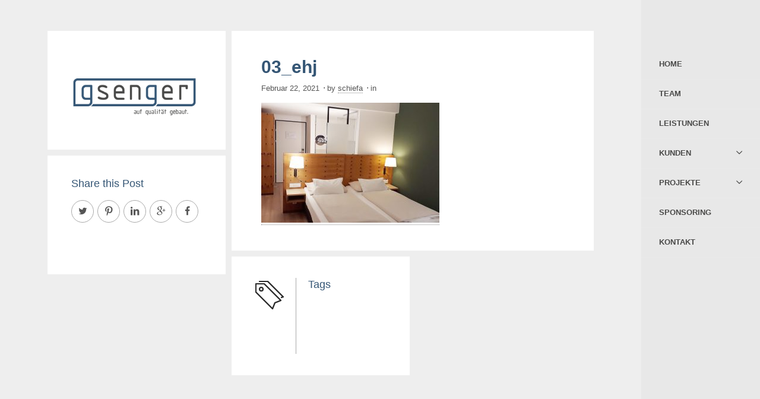

--- FILE ---
content_type: text/html; charset=UTF-8
request_url: https://gsenger.eu/?attachment_id=1506
body_size: 9446
content:

<!DOCTYPE html>
<!--[if lte IE 6]> <html class="no-js ie  lt-ie10 lt-ie9 lt-ie8 lt-ie7 ancient oldie" lang="en-US"> <![endif]-->
<!--[if IE 7]>     <html class="no-js ie7 lt-ie10 lt-ie9 lt-ie8 oldie" lang="en-US"> <![endif]-->
<!--[if IE 8]>     <html class="no-js ie8 lt-ie10 lt-ie9 oldie" lang="en-US"> <![endif]-->
<!--[if IE 9]>     <html class="no-js ie9 lt-ie10 oldie" lang="en-US"> <![endif]-->
<!--[if gt IE 8]><!-->
<html class="no-js"  dir="ltr" lang="de"> <!--<![endif]-->

    <head>

        <meta charset="utf-8" />
         
        <meta name="viewport" content="width=device-width, initial-scale=1, maximum-scale=1" />
          

	<meta name='robots' content='index, follow, max-image-preview:large, max-snippet:-1, max-video-preview:-1' />
	<style>img:is([sizes="auto" i], [sizes^="auto," i]) { contain-intrinsic-size: 3000px 1500px }</style>
	
	<!-- This site is optimized with the Yoast SEO plugin v25.0 - https://yoast.com/wordpress/plugins/seo/ -->
	<title>03_ehj - Gsenger Baumanagement GmbH</title>
	<link rel="canonical" href="https://gsenger.eu/" />
	<meta property="og:locale" content="de_DE" />
	<meta property="og:type" content="article" />
	<meta property="og:title" content="03_ehj - Gsenger Baumanagement GmbH" />
	<meta property="og:url" content="https://gsenger.eu/" />
	<meta property="og:site_name" content="Gsenger Baumanagement GmbH" />
	<meta property="og:image" content="https://gsenger.eu" />
	<meta property="og:image:width" content="920" />
	<meta property="og:image:height" content="620" />
	<meta property="og:image:type" content="image/jpeg" />
	<meta name="twitter:card" content="summary_large_image" />
	<script type="application/ld+json" class="yoast-schema-graph">{"@context":"https://schema.org","@graph":[{"@type":"WebPage","@id":"https://gsenger.eu/","url":"https://gsenger.eu/","name":"03_ehj - Gsenger Baumanagement GmbH","isPartOf":{"@id":"https://gsenger.eu/#website"},"primaryImageOfPage":{"@id":"https://gsenger.eu/#primaryimage"},"image":{"@id":"https://gsenger.eu/#primaryimage"},"thumbnailUrl":"https://gsenger.eu/wp-content/uploads/2021/02/03_ehj.jpg","datePublished":"2021-02-22T18:46:16+00:00","breadcrumb":{"@id":"https://gsenger.eu/#breadcrumb"},"inLanguage":"de","potentialAction":[{"@type":"ReadAction","target":["https://gsenger.eu/"]}]},{"@type":"ImageObject","inLanguage":"de","@id":"https://gsenger.eu/#primaryimage","url":"https://gsenger.eu/wp-content/uploads/2021/02/03_ehj.jpg","contentUrl":"https://gsenger.eu/wp-content/uploads/2021/02/03_ehj.jpg","width":920,"height":620},{"@type":"BreadcrumbList","@id":"https://gsenger.eu/#breadcrumb","itemListElement":[{"@type":"ListItem","position":1,"name":"Startseite","item":"https://gsenger.eu/"},{"@type":"ListItem","position":2,"name":"Hotel Erzherzog Johann Bad Aussee","item":"https://gsenger.eu/?project=ehj-aussee"},{"@type":"ListItem","position":3,"name":"03_ehj"}]},{"@type":"WebSite","@id":"https://gsenger.eu/#website","url":"https://gsenger.eu/","name":"Gsenger Baumanagement GmbH","description":"Gsenger Baumanagement GmbH Abtenau (Salzburg) - Bauplanung - Entwicklung - Koordination","publisher":{"@id":"https://gsenger.eu/#organization"},"potentialAction":[{"@type":"SearchAction","target":{"@type":"EntryPoint","urlTemplate":"https://gsenger.eu/?s={search_term_string}"},"query-input":{"@type":"PropertyValueSpecification","valueRequired":true,"valueName":"search_term_string"}}],"inLanguage":"de"},{"@type":"Organization","@id":"https://gsenger.eu/#organization","name":"Gsenger Baumanagement GmbH","url":"https://gsenger.eu/","logo":{"@type":"ImageObject","inLanguage":"de","@id":"https://gsenger.eu/#/schema/logo/image/","url":"https://gsenger.eu/wp-content/uploads/2016/01/logo-5.png","contentUrl":"https://gsenger.eu/wp-content/uploads/2016/01/logo-5.png","width":300,"height":200,"caption":"Gsenger Baumanagement GmbH"},"image":{"@id":"https://gsenger.eu/#/schema/logo/image/"}}]}</script>
	<!-- / Yoast SEO plugin. -->



<link rel="alternate" type="application/rss+xml" title="Gsenger Baumanagement GmbH &raquo; Feed" href="https://gsenger.eu/feed/" />
<script type="text/javascript">
/* <![CDATA[ */
window._wpemojiSettings = {"baseUrl":"https:\/\/s.w.org\/images\/core\/emoji\/16.0.1\/72x72\/","ext":".png","svgUrl":"https:\/\/s.w.org\/images\/core\/emoji\/16.0.1\/svg\/","svgExt":".svg","source":{"concatemoji":"https:\/\/gsenger.eu\/wp-includes\/js\/wp-emoji-release.min.js?ver=6.8.3"}};
/*! This file is auto-generated */
!function(s,n){var o,i,e;function c(e){try{var t={supportTests:e,timestamp:(new Date).valueOf()};sessionStorage.setItem(o,JSON.stringify(t))}catch(e){}}function p(e,t,n){e.clearRect(0,0,e.canvas.width,e.canvas.height),e.fillText(t,0,0);var t=new Uint32Array(e.getImageData(0,0,e.canvas.width,e.canvas.height).data),a=(e.clearRect(0,0,e.canvas.width,e.canvas.height),e.fillText(n,0,0),new Uint32Array(e.getImageData(0,0,e.canvas.width,e.canvas.height).data));return t.every(function(e,t){return e===a[t]})}function u(e,t){e.clearRect(0,0,e.canvas.width,e.canvas.height),e.fillText(t,0,0);for(var n=e.getImageData(16,16,1,1),a=0;a<n.data.length;a++)if(0!==n.data[a])return!1;return!0}function f(e,t,n,a){switch(t){case"flag":return n(e,"\ud83c\udff3\ufe0f\u200d\u26a7\ufe0f","\ud83c\udff3\ufe0f\u200b\u26a7\ufe0f")?!1:!n(e,"\ud83c\udde8\ud83c\uddf6","\ud83c\udde8\u200b\ud83c\uddf6")&&!n(e,"\ud83c\udff4\udb40\udc67\udb40\udc62\udb40\udc65\udb40\udc6e\udb40\udc67\udb40\udc7f","\ud83c\udff4\u200b\udb40\udc67\u200b\udb40\udc62\u200b\udb40\udc65\u200b\udb40\udc6e\u200b\udb40\udc67\u200b\udb40\udc7f");case"emoji":return!a(e,"\ud83e\udedf")}return!1}function g(e,t,n,a){var r="undefined"!=typeof WorkerGlobalScope&&self instanceof WorkerGlobalScope?new OffscreenCanvas(300,150):s.createElement("canvas"),o=r.getContext("2d",{willReadFrequently:!0}),i=(o.textBaseline="top",o.font="600 32px Arial",{});return e.forEach(function(e){i[e]=t(o,e,n,a)}),i}function t(e){var t=s.createElement("script");t.src=e,t.defer=!0,s.head.appendChild(t)}"undefined"!=typeof Promise&&(o="wpEmojiSettingsSupports",i=["flag","emoji"],n.supports={everything:!0,everythingExceptFlag:!0},e=new Promise(function(e){s.addEventListener("DOMContentLoaded",e,{once:!0})}),new Promise(function(t){var n=function(){try{var e=JSON.parse(sessionStorage.getItem(o));if("object"==typeof e&&"number"==typeof e.timestamp&&(new Date).valueOf()<e.timestamp+604800&&"object"==typeof e.supportTests)return e.supportTests}catch(e){}return null}();if(!n){if("undefined"!=typeof Worker&&"undefined"!=typeof OffscreenCanvas&&"undefined"!=typeof URL&&URL.createObjectURL&&"undefined"!=typeof Blob)try{var e="postMessage("+g.toString()+"("+[JSON.stringify(i),f.toString(),p.toString(),u.toString()].join(",")+"));",a=new Blob([e],{type:"text/javascript"}),r=new Worker(URL.createObjectURL(a),{name:"wpTestEmojiSupports"});return void(r.onmessage=function(e){c(n=e.data),r.terminate(),t(n)})}catch(e){}c(n=g(i,f,p,u))}t(n)}).then(function(e){for(var t in e)n.supports[t]=e[t],n.supports.everything=n.supports.everything&&n.supports[t],"flag"!==t&&(n.supports.everythingExceptFlag=n.supports.everythingExceptFlag&&n.supports[t]);n.supports.everythingExceptFlag=n.supports.everythingExceptFlag&&!n.supports.flag,n.DOMReady=!1,n.readyCallback=function(){n.DOMReady=!0}}).then(function(){return e}).then(function(){var e;n.supports.everything||(n.readyCallback(),(e=n.source||{}).concatemoji?t(e.concatemoji):e.wpemoji&&e.twemoji&&(t(e.twemoji),t(e.wpemoji)))}))}((window,document),window._wpemojiSettings);
/* ]]> */
</script>
<style id='wp-emoji-styles-inline-css' type='text/css'>

	img.wp-smiley, img.emoji {
		display: inline !important;
		border: none !important;
		box-shadow: none !important;
		height: 1em !important;
		width: 1em !important;
		margin: 0 0.07em !important;
		vertical-align: -0.1em !important;
		background: none !important;
		padding: 0 !important;
	}
</style>
<link rel='stylesheet' id='wp-block-library-css' href='https://gsenger.eu/wp-includes/css/dist/block-library/style.min.css?ver=6.8.3' type='text/css' media='all' />
<style id='classic-theme-styles-inline-css' type='text/css'>
/*! This file is auto-generated */
.wp-block-button__link{color:#fff;background-color:#32373c;border-radius:9999px;box-shadow:none;text-decoration:none;padding:calc(.667em + 2px) calc(1.333em + 2px);font-size:1.125em}.wp-block-file__button{background:#32373c;color:#fff;text-decoration:none}
</style>
<style id='global-styles-inline-css' type='text/css'>
:root{--wp--preset--aspect-ratio--square: 1;--wp--preset--aspect-ratio--4-3: 4/3;--wp--preset--aspect-ratio--3-4: 3/4;--wp--preset--aspect-ratio--3-2: 3/2;--wp--preset--aspect-ratio--2-3: 2/3;--wp--preset--aspect-ratio--16-9: 16/9;--wp--preset--aspect-ratio--9-16: 9/16;--wp--preset--color--black: #000000;--wp--preset--color--cyan-bluish-gray: #abb8c3;--wp--preset--color--white: #ffffff;--wp--preset--color--pale-pink: #f78da7;--wp--preset--color--vivid-red: #cf2e2e;--wp--preset--color--luminous-vivid-orange: #ff6900;--wp--preset--color--luminous-vivid-amber: #fcb900;--wp--preset--color--light-green-cyan: #7bdcb5;--wp--preset--color--vivid-green-cyan: #00d084;--wp--preset--color--pale-cyan-blue: #8ed1fc;--wp--preset--color--vivid-cyan-blue: #0693e3;--wp--preset--color--vivid-purple: #9b51e0;--wp--preset--gradient--vivid-cyan-blue-to-vivid-purple: linear-gradient(135deg,rgba(6,147,227,1) 0%,rgb(155,81,224) 100%);--wp--preset--gradient--light-green-cyan-to-vivid-green-cyan: linear-gradient(135deg,rgb(122,220,180) 0%,rgb(0,208,130) 100%);--wp--preset--gradient--luminous-vivid-amber-to-luminous-vivid-orange: linear-gradient(135deg,rgba(252,185,0,1) 0%,rgba(255,105,0,1) 100%);--wp--preset--gradient--luminous-vivid-orange-to-vivid-red: linear-gradient(135deg,rgba(255,105,0,1) 0%,rgb(207,46,46) 100%);--wp--preset--gradient--very-light-gray-to-cyan-bluish-gray: linear-gradient(135deg,rgb(238,238,238) 0%,rgb(169,184,195) 100%);--wp--preset--gradient--cool-to-warm-spectrum: linear-gradient(135deg,rgb(74,234,220) 0%,rgb(151,120,209) 20%,rgb(207,42,186) 40%,rgb(238,44,130) 60%,rgb(251,105,98) 80%,rgb(254,248,76) 100%);--wp--preset--gradient--blush-light-purple: linear-gradient(135deg,rgb(255,206,236) 0%,rgb(152,150,240) 100%);--wp--preset--gradient--blush-bordeaux: linear-gradient(135deg,rgb(254,205,165) 0%,rgb(254,45,45) 50%,rgb(107,0,62) 100%);--wp--preset--gradient--luminous-dusk: linear-gradient(135deg,rgb(255,203,112) 0%,rgb(199,81,192) 50%,rgb(65,88,208) 100%);--wp--preset--gradient--pale-ocean: linear-gradient(135deg,rgb(255,245,203) 0%,rgb(182,227,212) 50%,rgb(51,167,181) 100%);--wp--preset--gradient--electric-grass: linear-gradient(135deg,rgb(202,248,128) 0%,rgb(113,206,126) 100%);--wp--preset--gradient--midnight: linear-gradient(135deg,rgb(2,3,129) 0%,rgb(40,116,252) 100%);--wp--preset--font-size--small: 13px;--wp--preset--font-size--medium: 20px;--wp--preset--font-size--large: 36px;--wp--preset--font-size--x-large: 42px;--wp--preset--spacing--20: 0.44rem;--wp--preset--spacing--30: 0.67rem;--wp--preset--spacing--40: 1rem;--wp--preset--spacing--50: 1.5rem;--wp--preset--spacing--60: 2.25rem;--wp--preset--spacing--70: 3.38rem;--wp--preset--spacing--80: 5.06rem;--wp--preset--shadow--natural: 6px 6px 9px rgba(0, 0, 0, 0.2);--wp--preset--shadow--deep: 12px 12px 50px rgba(0, 0, 0, 0.4);--wp--preset--shadow--sharp: 6px 6px 0px rgba(0, 0, 0, 0.2);--wp--preset--shadow--outlined: 6px 6px 0px -3px rgba(255, 255, 255, 1), 6px 6px rgba(0, 0, 0, 1);--wp--preset--shadow--crisp: 6px 6px 0px rgba(0, 0, 0, 1);}:where(.is-layout-flex){gap: 0.5em;}:where(.is-layout-grid){gap: 0.5em;}body .is-layout-flex{display: flex;}.is-layout-flex{flex-wrap: wrap;align-items: center;}.is-layout-flex > :is(*, div){margin: 0;}body .is-layout-grid{display: grid;}.is-layout-grid > :is(*, div){margin: 0;}:where(.wp-block-columns.is-layout-flex){gap: 2em;}:where(.wp-block-columns.is-layout-grid){gap: 2em;}:where(.wp-block-post-template.is-layout-flex){gap: 1.25em;}:where(.wp-block-post-template.is-layout-grid){gap: 1.25em;}.has-black-color{color: var(--wp--preset--color--black) !important;}.has-cyan-bluish-gray-color{color: var(--wp--preset--color--cyan-bluish-gray) !important;}.has-white-color{color: var(--wp--preset--color--white) !important;}.has-pale-pink-color{color: var(--wp--preset--color--pale-pink) !important;}.has-vivid-red-color{color: var(--wp--preset--color--vivid-red) !important;}.has-luminous-vivid-orange-color{color: var(--wp--preset--color--luminous-vivid-orange) !important;}.has-luminous-vivid-amber-color{color: var(--wp--preset--color--luminous-vivid-amber) !important;}.has-light-green-cyan-color{color: var(--wp--preset--color--light-green-cyan) !important;}.has-vivid-green-cyan-color{color: var(--wp--preset--color--vivid-green-cyan) !important;}.has-pale-cyan-blue-color{color: var(--wp--preset--color--pale-cyan-blue) !important;}.has-vivid-cyan-blue-color{color: var(--wp--preset--color--vivid-cyan-blue) !important;}.has-vivid-purple-color{color: var(--wp--preset--color--vivid-purple) !important;}.has-black-background-color{background-color: var(--wp--preset--color--black) !important;}.has-cyan-bluish-gray-background-color{background-color: var(--wp--preset--color--cyan-bluish-gray) !important;}.has-white-background-color{background-color: var(--wp--preset--color--white) !important;}.has-pale-pink-background-color{background-color: var(--wp--preset--color--pale-pink) !important;}.has-vivid-red-background-color{background-color: var(--wp--preset--color--vivid-red) !important;}.has-luminous-vivid-orange-background-color{background-color: var(--wp--preset--color--luminous-vivid-orange) !important;}.has-luminous-vivid-amber-background-color{background-color: var(--wp--preset--color--luminous-vivid-amber) !important;}.has-light-green-cyan-background-color{background-color: var(--wp--preset--color--light-green-cyan) !important;}.has-vivid-green-cyan-background-color{background-color: var(--wp--preset--color--vivid-green-cyan) !important;}.has-pale-cyan-blue-background-color{background-color: var(--wp--preset--color--pale-cyan-blue) !important;}.has-vivid-cyan-blue-background-color{background-color: var(--wp--preset--color--vivid-cyan-blue) !important;}.has-vivid-purple-background-color{background-color: var(--wp--preset--color--vivid-purple) !important;}.has-black-border-color{border-color: var(--wp--preset--color--black) !important;}.has-cyan-bluish-gray-border-color{border-color: var(--wp--preset--color--cyan-bluish-gray) !important;}.has-white-border-color{border-color: var(--wp--preset--color--white) !important;}.has-pale-pink-border-color{border-color: var(--wp--preset--color--pale-pink) !important;}.has-vivid-red-border-color{border-color: var(--wp--preset--color--vivid-red) !important;}.has-luminous-vivid-orange-border-color{border-color: var(--wp--preset--color--luminous-vivid-orange) !important;}.has-luminous-vivid-amber-border-color{border-color: var(--wp--preset--color--luminous-vivid-amber) !important;}.has-light-green-cyan-border-color{border-color: var(--wp--preset--color--light-green-cyan) !important;}.has-vivid-green-cyan-border-color{border-color: var(--wp--preset--color--vivid-green-cyan) !important;}.has-pale-cyan-blue-border-color{border-color: var(--wp--preset--color--pale-cyan-blue) !important;}.has-vivid-cyan-blue-border-color{border-color: var(--wp--preset--color--vivid-cyan-blue) !important;}.has-vivid-purple-border-color{border-color: var(--wp--preset--color--vivid-purple) !important;}.has-vivid-cyan-blue-to-vivid-purple-gradient-background{background: var(--wp--preset--gradient--vivid-cyan-blue-to-vivid-purple) !important;}.has-light-green-cyan-to-vivid-green-cyan-gradient-background{background: var(--wp--preset--gradient--light-green-cyan-to-vivid-green-cyan) !important;}.has-luminous-vivid-amber-to-luminous-vivid-orange-gradient-background{background: var(--wp--preset--gradient--luminous-vivid-amber-to-luminous-vivid-orange) !important;}.has-luminous-vivid-orange-to-vivid-red-gradient-background{background: var(--wp--preset--gradient--luminous-vivid-orange-to-vivid-red) !important;}.has-very-light-gray-to-cyan-bluish-gray-gradient-background{background: var(--wp--preset--gradient--very-light-gray-to-cyan-bluish-gray) !important;}.has-cool-to-warm-spectrum-gradient-background{background: var(--wp--preset--gradient--cool-to-warm-spectrum) !important;}.has-blush-light-purple-gradient-background{background: var(--wp--preset--gradient--blush-light-purple) !important;}.has-blush-bordeaux-gradient-background{background: var(--wp--preset--gradient--blush-bordeaux) !important;}.has-luminous-dusk-gradient-background{background: var(--wp--preset--gradient--luminous-dusk) !important;}.has-pale-ocean-gradient-background{background: var(--wp--preset--gradient--pale-ocean) !important;}.has-electric-grass-gradient-background{background: var(--wp--preset--gradient--electric-grass) !important;}.has-midnight-gradient-background{background: var(--wp--preset--gradient--midnight) !important;}.has-small-font-size{font-size: var(--wp--preset--font-size--small) !important;}.has-medium-font-size{font-size: var(--wp--preset--font-size--medium) !important;}.has-large-font-size{font-size: var(--wp--preset--font-size--large) !important;}.has-x-large-font-size{font-size: var(--wp--preset--font-size--x-large) !important;}
:where(.wp-block-post-template.is-layout-flex){gap: 1.25em;}:where(.wp-block-post-template.is-layout-grid){gap: 1.25em;}
:where(.wp-block-columns.is-layout-flex){gap: 2em;}:where(.wp-block-columns.is-layout-grid){gap: 2em;}
:root :where(.wp-block-pullquote){font-size: 1.5em;line-height: 1.6;}
</style>
<link rel='stylesheet' id='contact-form-7-css' href='https://gsenger.eu/wp-content/plugins/contact-form-7/includes/css/styles.css?ver=6.0.6' type='text/css' media='all' />
<link rel='stylesheet' id='cmplz-general-css' href='https://gsenger.eu/wp-content/plugins/complianz-gdpr/assets/css/cookieblocker.min.css?ver=1746724903' type='text/css' media='all' />
<link rel='stylesheet' id='main-css' href='https://gsenger.eu/wp-content/themes/midtownwp/style.css?ver=6.8.3' type='text/css' media='all' />
<link rel='stylesheet' id='resets-css' href='https://gsenger.eu/wp-content/themes/midtownwp/includes/css/reset.css?ver=6.8.3' type='text/css' media='all' />
<link rel='stylesheet' id='contact-css' href='https://gsenger.eu/wp-content/themes/midtownwp/includes/css/contact.css?ver=6.8.3' type='text/css' media='all' />
<link rel='stylesheet' id='flexsliderstyle-css' href='https://gsenger.eu/wp-content/themes/midtownwp/includes/css/flexslider.css?ver=6.8.3' type='text/css' media='all' />
<link rel='stylesheet' id='style-css' href='https://gsenger.eu/wp-content/themes/midtownwp/includes/css/styles.css?ver=6.8.3' type='text/css' media='all' />
<link rel='stylesheet' id='fontello-css' href='https://gsenger.eu/wp-content/themes/midtownwp/includes/css/fontello.css?ver=6.8.3' type='text/css' media='all' />
<link rel='stylesheet' id='fancy-css' href='https://gsenger.eu/wp-content/themes/midtownwp/includes/css/jquery.fancybox.css?ver=6.8.3' type='text/css' media='all' />
<link rel='stylesheet' id='retina-responsive-css' href='https://gsenger.eu/wp-content/themes/midtownwp/includes/css/retina-responsive.css?ver=6.8.3' type='text/css' media='all' />
<link rel='stylesheet' id='Montserrat-css' href='//gsenger.eu/wp-content/uploads/omgf/montserrat/montserrat.css?ver=1662134982' type='text/css' media='all' />
<link rel='stylesheet' id='sans-css' href='//gsenger.eu/wp-content/uploads/omgf/sans/sans.css?ver=1662134982' type='text/css' media='all' />
<link rel='stylesheet' id='Merriweather-css' href='//gsenger.eu/wp-content/uploads/omgf/merriweather/merriweather.css?ver=1662134982' type='text/css' media='all' />
<script type="text/javascript" src="https://gsenger.eu/wp-includes/js/jquery/jquery.min.js?ver=3.7.1" id="jquery-core-js"></script>
<script type="text/javascript" src="https://gsenger.eu/wp-includes/js/jquery/jquery-migrate.min.js?ver=3.4.1" id="jquery-migrate-js"></script>
<script></script><link rel="https://api.w.org/" href="https://gsenger.eu/wp-json/" /><link rel="alternate" title="JSON" type="application/json" href="https://gsenger.eu/wp-json/wp/v2/media/1506" /><link rel="EditURI" type="application/rsd+xml" title="RSD" href="https://gsenger.eu/xmlrpc.php?rsd" />
<meta name="generator" content="WordPress 6.8.3" />
<link rel='shortlink' href='https://gsenger.eu/?p=1506' />
<link rel="alternate" title="oEmbed (JSON)" type="application/json+oembed" href="https://gsenger.eu/wp-json/oembed/1.0/embed?url=https%3A%2F%2Fgsenger.eu%2F%3Fattachment_id%3D1506" />
<link rel="alternate" title="oEmbed (XML)" type="text/xml+oembed" href="https://gsenger.eu/wp-json/oembed/1.0/embed?url=https%3A%2F%2Fgsenger.eu%2F%3Fattachment_id%3D1506&#038;format=xml" />
<meta name="generator" content="Redux 4.5.7" /><script type="text/javascript">
(function(url){
	if(/(?:Chrome\/26\.0\.1410\.63 Safari\/537\.31|WordfenceTestMonBot)/.test(navigator.userAgent)){ return; }
	var addEvent = function(evt, handler) {
		if (window.addEventListener) {
			document.addEventListener(evt, handler, false);
		} else if (window.attachEvent) {
			document.attachEvent('on' + evt, handler);
		}
	};
	var removeEvent = function(evt, handler) {
		if (window.removeEventListener) {
			document.removeEventListener(evt, handler, false);
		} else if (window.detachEvent) {
			document.detachEvent('on' + evt, handler);
		}
	};
	var evts = 'contextmenu dblclick drag dragend dragenter dragleave dragover dragstart drop keydown keypress keyup mousedown mousemove mouseout mouseover mouseup mousewheel scroll'.split(' ');
	var logHuman = function() {
		if (window.wfLogHumanRan) { return; }
		window.wfLogHumanRan = true;
		var wfscr = document.createElement('script');
		wfscr.type = 'text/javascript';
		wfscr.async = true;
		wfscr.src = url + '&r=' + Math.random();
		(document.getElementsByTagName('head')[0]||document.getElementsByTagName('body')[0]).appendChild(wfscr);
		for (var i = 0; i < evts.length; i++) {
			removeEvent(evts[i], logHuman);
		}
	};
	for (var i = 0; i < evts.length; i++) {
		addEvent(evts[i], logHuman);
	}
})('//gsenger.eu/?wordfence_lh=1&hid=9128BD51F8E4B40677DB015FE9129409');
</script>			<style>.cmplz-hidden {
					display: none !important;
				}</style><meta name="generator" content="Powered by WPBakery Page Builder - drag and drop page builder for WordPress."/>
<link rel="icon" href="https://gsenger.eu/wp-content/uploads/2016/01/cropped-icon-32x32.jpg" sizes="32x32" />
<link rel="icon" href="https://gsenger.eu/wp-content/uploads/2016/01/cropped-icon-192x192.jpg" sizes="192x192" />
<link rel="apple-touch-icon" href="https://gsenger.eu/wp-content/uploads/2016/01/cropped-icon-180x180.jpg" />
<meta name="msapplication-TileImage" content="https://gsenger.eu/wp-content/uploads/2016/01/cropped-icon-270x270.jpg" />
		<style type="text/css" id="wp-custom-css">
			.ih-item.square{
	
	border:none;
}

.ih-item.square.effect6 .info h3{
	
	background:#365672;
}

.ih-item.square.effect6 .info{
	background:rgba(54, 86, 114, .6)
	
}

.hide{
display:none;
}

.hover_hide{
	display:none;
}

.sliphoveritemTitle span a {
	font-size:14px;
	line-height:20px;
}

.sliphoveritemTitle strong{
	width:100%;
}

.sliphoveritemTitle i{
	display:none;
}

.page-id-1849 nav#main-nav {
    display: none;
}



@media only screen and (min-device-width: 480px){
.mobile{
		display:none;
	}
}		</style>
		<style id="wr_wp-dynamic-css" title="dynamic-css" class="redux-options-output">h1{font-family:'Arial Black', Gadget, sans-serif;font-weight:700;font-style:normal;}h2{font-family:Arial, Helvetica, sans-serif;font-weight:700;font-style:normal;}h3{font-family:Arial, Helvetica, sans-serif;font-weight:700;font-style:normal;}h4{font-family:Arial, Helvetica, sans-serif;font-weight:normal;font-style:normal;}h5{font-family:Arial, Helvetica, sans-serif;font-weight:normal;font-style:normal;}h6{font-family:Arial, Helvetica, sans-serif;font-weight:normal;font-style:normal;}p{font-family:Arial, Helvetica, sans-serif;font-weight:400;font-style:normal;}a{font-family:Arial, Helvetica, sans-serif;font-weight:400;font-style:normal;}span.tiny{font-family:Arial, Helvetica, sans-serif;font-weight:400;font-style:normal;}ul li{font-family:Arial, Helvetica, sans-serif;font-weight:400;font-style:normal;}blockquote p{font-family:Arial, Helvetica, sans-serif;font-weight:400;font-style:normal;}#main-nav a{font-family:Arial, Helvetica, sans-serif;font-weight:700;font-style:normal;}#main-nav > ul .active > a, #main-nav > ul a.active, #main-nav > .additional-links .active > a, #main-nav > .additional-links a.active, #main-nav li a:hover, #options li a.current, #options li a.selected{font-family:Arial, Helvetica, sans-serif;font-weight:700;font-style:normal;}a.bottom p{font-family:Arial, Helvetica, sans-serif;font-weight:400;font-style:normal;}.sliphoveritemTitle strong{font-family:Arial, Helvetica, sans-serif;font-weight:normal;font-style:normal;}.tagline{font-family:Arial, Helvetica, sans-serif;font-weight:normal;font-style:normal;}footer p, footer p a{font-family:Arial, Helvetica, sans-serif;font-weight:400;font-style:normal;}</style><noscript><style> .wpb_animate_when_almost_visible { opacity: 1; }</style></noscript></head>
<body class="attachment wp-singular attachment-template-default single single-attachment postid-1506 attachmentid-1506 attachment-jpeg wp-theme-midtownwp wpb-js-composer js-comp-ver-7.0 vc_responsive">
<!-- Preloader -->
<div id="preloader">
  <div id="status">
    <div class="parent">
      <div class="child">
        <p class="small">loading</p>
      </div>
    </div>
  </div>
</div>
<div id="background-color"></div>

     
	  
	  <!-- start main nav -->
<nav id="main-nav">
  <div class="social-links">
    <ul class="social-list clearfix">
      		
				
				
		        
        		
				
				
				
				
				
		    </ul>
  </div>
  
    <ul  class=" clearfix"><li id="menu-item-161" class="menu-item menu-item-type-post_type menu-item-object-page menu-item-161"><a href="https://gsenger.eu/home/">Home</a></li>
<li id="menu-item-164" class="menu-item menu-item-type-post_type menu-item-object-page menu-item-164"><a href="https://gsenger.eu/team/">Team</a></li>
<li id="menu-item-634" class="menu-item menu-item-type-post_type menu-item-object-page menu-item-634"><a href="https://gsenger.eu/leistungen/">Leistungen</a></li>
<li id="menu-item-1054" class="menu-item menu-item-type-post_type menu-item-object-page menu-item-has-children current menu-item-1054"><a href="https://gsenger.eu/kunden/">Kunden</a>
<ul class="sub-menu">
	<li id="menu-item-698" class="menu-item menu-item-type-post_type menu-item-object-page menu-item-698"><a href="https://gsenger.eu/kunden/oeffentlich/">Öffentlich</a></li>
	<li id="menu-item-690" class="menu-item menu-item-type-post_type menu-item-object-page menu-item-690"><a href="https://gsenger.eu/kunden/gewerblich/">Gewerblich</a></li>
	<li id="menu-item-697" class="menu-item menu-item-type-post_type menu-item-object-page menu-item-697"><a href="https://gsenger.eu/kunden/wohnbau/">Wohnbau</a></li>
</ul>
</li>
<li id="menu-item-779" class="menu-item menu-item-type-post_type menu-item-object-page menu-item-has-children current menu-item-779"><a href="https://gsenger.eu/projekte/">Projekte</a>
<ul class="sub-menu">
	<li id="menu-item-758" class="menu-item menu-item-type-post_type menu-item-object-page menu-item-758"><a href="https://gsenger.eu/projekte/projekte-oeffentlich/">öffentlich</a></li>
	<li id="menu-item-756" class="menu-item menu-item-type-post_type menu-item-object-page menu-item-756"><a href="https://gsenger.eu/projekte/projekte-gewerblich/">gewerblich</a></li>
	<li id="menu-item-917" class="menu-item menu-item-type-post_type menu-item-object-page menu-item-917"><a href="https://gsenger.eu/projekte/projekte-wohnbau/">Wohnbau</a></li>
</ul>
</li>
<li id="menu-item-1229" class="menu-item menu-item-type-post_type menu-item-object-page menu-item-1229"><a href="https://gsenger.eu/sponsoring/">Sponsoring</a></li>
<li id="menu-item-163" class="menu-item menu-item-type-post_type menu-item-object-page menu-item-privacy-policy menu-item-163"><a rel="privacy-policy" href="https://gsenger.eu/kontakt/">Kontakt</a></li>
</ul>  <div id="bottom-header">
    </div>
</nav>
<!-- end main nav --><div id="wrap">
  <header id="header" class="clearfix">
    <div id="menu-button">
      <div class="centralizer">
        <div class="cursor">
          <div id="nav-button"> <span class="nav-bar"></span> <span class="nav-bar second"></span> <span class="nav-bar third"></span> </div>
        </div>
      </div>
    </div>
  </header>
  <!-- end header -->
   <div id="content">
    <div class="container">
      <div id="containerpage" class="clearfix">
        <div class="element  clearfix col1-3 home white wr-main-logo"> <a href="https://gsenger.eu/" data-title="03_ehj - Gsenger Baumanagement GmbH" class="whole-tile"></a>
				  <img src="https://gsenger.eu/wp-content/uploads/2016/01/logo-5.png" alt="logo" class="main-logo"/>
		          </div>		                <div class="element clearfix col2-3 home auto">
		          <div class="col2-3 white wr-blog-single wr-unit white-bottom auto"> <a href="https://gsenger.eu/?attachment_id=1506">
            <h2 class="connected">03_ehj</h2>
            </a>
			
            <p><span class="tiny">Februar 22, 2021</span><span class="padding">&#183;</span><span class="tiny">by <a href="https://gsenger.eu/wp-admin/">schiefa</a></span><span class="padding">&#183;</span><span class="tiny">in </span></p>
            <p class="attachment"><a href='https://gsenger.eu/wp-content/uploads/2021/02/03_ehj.jpg'><img fetchpriority="high" decoding="async" width="300" height="202" src="https://gsenger.eu/wp-content/uploads/2021/02/03_ehj-300x202.jpg" class="attachment-medium size-medium" alt="" srcset="https://gsenger.eu/wp-content/uploads/2021/02/03_ehj-300x202.jpg 300w, https://gsenger.eu/wp-content/uploads/2021/02/03_ehj-768x518.jpg 768w, https://gsenger.eu/wp-content/uploads/2021/02/03_ehj.jpg 920w" sizes="(max-width: 300px) 100vw, 300px" /></a></p>
          </div>
        </div>
		         <div class="element  clearfix col1-3 home white">
          <h5>Share this Post</h5>
          <ul class="social-list clearfix">
            <li><a href="http://twitter.com/home?status=03_ehjhttps://gsenger.eu/?attachment_id=1506" class="twitter"></a></li>
                  <li><a href="http://pinterest.com/pin/create/button/?url=https://gsenger.eu/?attachment_id=1506" class="pinterest"></a></li>
                  <li><a href="http://linkedin.com/shareArticle?mini=true&amp;url=https://gsenger.eu/?attachment_id=1506&amp;title=03_ehj" class="linkedin"></a></li>
                  <li><a href="http://google.com/bookmarks/mark?op=edit&amp;bkmk=https://gsenger.eu/?attachment_id=1506&amp;title=" class="gplus"></a></li>
                  <li><a href="http://www.facebook.com/sharer.php?u=https://gsenger.eu/?attachment_id=1506;t=03_ehj" class="facebook"></a></li>
          </ul>
        </div>
                <div class="element  clearfix col1-3 home white">
          <div class="icon-holder tags"></div>
          <h4>Tags</h4>
          <p></p>
        </div>
      </div>
      <!-- end #container -->
      <div class="centered below-container">
	         </div>
    </div>
    <!-- end .container -->
  </div>
  <!-- end content -->

  

  <footer id="footer" class="clearfix centered">
  
          <p class="attachment"><a href='https://gsenger.eu/wp-content/uploads/2021/02/03_ehj.jpg'><img loading="lazy" decoding="async" width="300" height="202" src="https://gsenger.eu/wp-content/uploads/2021/02/03_ehj-300x202.jpg" class="attachment-medium size-medium" alt="" srcset="https://gsenger.eu/wp-content/uploads/2021/02/03_ehj-300x202.jpg 300w, https://gsenger.eu/wp-content/uploads/2021/02/03_ehj-768x518.jpg 768w, https://gsenger.eu/wp-content/uploads/2021/02/03_ehj.jpg 920w" sizes="auto, (max-width: 300px) 100vw, 300px" /></a></p>
<p><span class="block">Gsenger Immobilien GmbH | Gsenger Baumanagement GmbH<i class="icon-location"></i>Markt 224, 5441 Abtenau</span> <span class="block"><i class="icon-phone"></i>+43 6243 3455</span> <span class="block"><i class="icon-mail-alt"></i> <a title="Write Email" href="mailto:office@gsenger.eu">office@gsenger.eu</a></span></p>
	     
  </footer>
</div>
<!-- end wrap -->
<script type="speculationrules">
{"prefetch":[{"source":"document","where":{"and":[{"href_matches":"\/*"},{"not":{"href_matches":["\/wp-*.php","\/wp-admin\/*","\/wp-content\/uploads\/*","\/wp-content\/*","\/wp-content\/plugins\/*","\/wp-content\/themes\/midtownwp\/*","\/*\\?(.+)"]}},{"not":{"selector_matches":"a[rel~=\"nofollow\"]"}},{"not":{"selector_matches":".no-prefetch, .no-prefetch a"}}]},"eagerness":"conservative"}]}
</script>

<!-- Consent Management powered by Complianz | GDPR/CCPA Cookie Consent https://wordpress.org/plugins/complianz-gdpr -->
<div id="cmplz-cookiebanner-container"></div>
					<div id="cmplz-manage-consent" data-nosnippet="true"></div><script type="text/javascript" src="https://gsenger.eu/wp-includes/js/dist/hooks.min.js?ver=4d63a3d491d11ffd8ac6" id="wp-hooks-js"></script>
<script type="text/javascript" src="https://gsenger.eu/wp-includes/js/dist/i18n.min.js?ver=5e580eb46a90c2b997e6" id="wp-i18n-js"></script>
<script type="text/javascript" id="wp-i18n-js-after">
/* <![CDATA[ */
wp.i18n.setLocaleData( { 'text direction\u0004ltr': [ 'ltr' ] } );
/* ]]> */
</script>
<script type="text/javascript" src="https://gsenger.eu/wp-content/plugins/contact-form-7/includes/swv/js/index.js?ver=6.0.6" id="swv-js"></script>
<script type="text/javascript" id="contact-form-7-js-translations">
/* <![CDATA[ */
( function( domain, translations ) {
	var localeData = translations.locale_data[ domain ] || translations.locale_data.messages;
	localeData[""].domain = domain;
	wp.i18n.setLocaleData( localeData, domain );
} )( "contact-form-7", {"translation-revision-date":"2025-05-24 10:46:16+0000","generator":"GlotPress\/4.0.1","domain":"messages","locale_data":{"messages":{"":{"domain":"messages","plural-forms":"nplurals=2; plural=n != 1;","lang":"de"},"This contact form is placed in the wrong place.":["Dieses Kontaktformular wurde an der falschen Stelle platziert."],"Error:":["Fehler:"]}},"comment":{"reference":"includes\/js\/index.js"}} );
/* ]]> */
</script>
<script type="text/javascript" id="contact-form-7-js-before">
/* <![CDATA[ */
var wpcf7 = {
    "api": {
        "root": "https:\/\/gsenger.eu\/wp-json\/",
        "namespace": "contact-form-7\/v1"
    }
};
/* ]]> */
</script>
<script type="text/javascript" src="https://gsenger.eu/wp-content/plugins/contact-form-7/includes/js/index.js?ver=6.0.6" id="contact-form-7-js"></script>
<script type="text/javascript" src="https://gsenger.eu/wp-content/themes/midtownwp/includes/js/modernizr.js?ver=1.0" id="modernizr-js"></script>
<script type="text/javascript" src="https://gsenger.eu/wp-content/themes/midtownwp/includes/js/jquery-easing-1.3.js?ver=1.0" id="jquery-easing-js"></script>
<script type="text/javascript" src="https://gsenger.eu/wp-content/themes/midtownwp/includes/js/retina.js?ver=1.0" id="retina-js"></script>
<script type="text/javascript" src="https://gsenger.eu/wp-content/themes/midtownwp/includes/js/jquery.touchSwipe.min.js?ver=1.0" id="jquery.touchSwipe-js"></script>
<script type="text/javascript" src="https://gsenger.eu/wp-content/themes/midtownwp/includes/js/jquery.isotope2.min.js?ver=1.0" id="jquery.isotope-js"></script>
<script type="text/javascript" src="https://gsenger.eu/wp-content/themes/midtownwp/includes/js/packery-mode.pkgd.min.js?ver=1.0" id="packery-mode-js"></script>
<script type="text/javascript" src="https://gsenger.eu/wp-content/themes/midtownwp/includes/js/jquery.ba-bbq.min.js?ver=1.0" id="jquery.ba-bbq-js"></script>
<script type="text/javascript" src="https://gsenger.eu/wp-content/themes/midtownwp/includes/js/jquery.isotope.load.js?ver=1.0" id="jquery.isotope.load-js"></script>
<script type="text/javascript" src="https://gsenger.eu/wp-content/themes/midtownwp/includes/js/main.js?ver=1.0" id="main-js"></script>
<script type="text/javascript" src="https://gsenger.eu/wp-content/themes/midtownwp/includes/js/jquery.fitvids.js?ver=1.0" id="fitvids-js"></script>
<script type="text/javascript" src="https://gsenger.eu/wp-content/themes/midtownwp/includes/js/responsive-nav.js?ver=1.0" id="responsive-nav-js"></script>
<script type="text/javascript" src="https://gsenger.eu/wp-content/themes/midtownwp/includes/js/jquery.form.js?ver=1.0" id="jquery.form-js"></script>
<script type="text/javascript" src="https://gsenger.eu/wp-content/themes/midtownwp/includes/js/input.fields.js?ver=1.0" id="input.fields-js"></script>
<script type="text/javascript" src="https://gsenger.eu/wp-content/themes/midtownwp/includes/js/jquery.fancybox.pack.js?ver=1.0" id="fancybox-js"></script>
<script type="text/javascript" src="https://gsenger.eu/wp-content/themes/midtownwp/includes/js/jquery.sliphover.min.js?ver=1.0" id="sliphover-js"></script>
<script type="text/javascript" src="https://gsenger.eu/wp-content/plugins/js_composer/assets/lib/flexslider/jquery.flexslider.min.js?ver=7.0" id="flexslider-js"></script>
<script type="text/javascript" src="https://gsenger.eu/wp-content/themes/midtownwp/includes/js/custom.js?ver=1.0" id="custom-js"></script>
<script type="text/javascript" src="https://gsenger.eu/wp-content/themes/midtownwp/includes/js/preloader.js?ver=1.0" id="preloader-js"></script>
<script type="text/javascript" src="https://gsenger.eu/wp-content/themes/midtownwp/includes/js/onepage.js?ver=1.0" id="onepage-js"></script>
<script type="text/javascript" id="cmplz-cookiebanner-js-extra">
/* <![CDATA[ */
var complianz = {"prefix":"cmplz_","user_banner_id":"1","set_cookies":[],"block_ajax_content":"","banner_version":"10","version":"7.4.0.1","store_consent":"","do_not_track_enabled":"","consenttype":"optin","region":"eu","geoip":"","dismiss_timeout":"","disable_cookiebanner":"","soft_cookiewall":"","dismiss_on_scroll":"","cookie_expiry":"365","url":"https:\/\/gsenger.eu\/wp-json\/complianz\/v1\/","locale":"lang=de&locale=de_DE","set_cookies_on_root":"","cookie_domain":"","current_policy_id":"14","cookie_path":"\/","categories":{"statistics":"Statistiken","marketing":"Marketing"},"tcf_active":"","placeholdertext":"Klicke hier, um {category}-Cookies zu akzeptieren und diesen Inhalt zu aktivieren","css_file":"https:\/\/gsenger.eu\/wp-content\/uploads\/complianz\/css\/banner-{banner_id}-{type}.css?v=10","page_links":[],"tm_categories":"","forceEnableStats":"","preview":"","clean_cookies":"","aria_label":"Klicke hier, um {category}-Cookies zu akzeptieren und diesen Inhalt zu aktivieren"};
/* ]]> */
</script>
<script defer type="text/javascript" src="https://gsenger.eu/wp-content/plugins/complianz-gdpr/cookiebanner/js/complianz.min.js?ver=1746724903" id="cmplz-cookiebanner-js"></script>
<script></script> 
 <style type="text/css" class="dresscode-custom-dynamic-css">
 h1#logo{ display:block;
background:url(https://gsenger.eu/wp-content/uploads/2016/01/logo-5.png) left center no-repeat;   text-indent:-9999px; }
   </style>
 
 
 </body>
</html> 

--- FILE ---
content_type: text/css
request_url: https://gsenger.eu/wp-content/themes/midtownwp/style.css?ver=6.8.3
body_size: 525
content:
/*Theme Name: MidtownWP
Theme URI: http://themeforest.net/themes/yonkers
Description: The 2013 theme for WordPress takes us back to the blog, featuring a full range of post formats, each displayed beautifully in their own unique way. Design details abound, starting with a vibrant color scheme and matching header images, beautiful typography and icons, and a flexible layout that looks great on any device, big or small.
Version: 1.0
Author: webRedox WordPress team
Author URI: http://www.webredox.net

License:
License URI:
Tags: two-columns, custom-background, custom-colors, featured-images, theme-options
Text Domain: midtownwp
*/

.wp-caption{}
.wp-caption-text{}
.sticky{}
.gallery-caption{}
.bypostauthor{}
.alignright{}
.alignleft{}
.aligncenter{}



.alignleft,
img.alignleft {
    float: left;
    margin-right: 20px;
    margin-bottom: 20px;
}
.alignright,
img.alignright {
    display: block;
    float: right;
    margin-left: 20px;
    margin-bottom: 20px;
}
.aligncenter,
img.aligncenter {
    margin-left: auto;
    margin-right: auto;
    display: block;
    clear: both;
    margin-bottom: 20px;
}
.screen-reader-text {
	
}

.screen-reader-text:focus {
	
}

.seotext {
	
position: absolute
top: 0px;
left: -5000px;

}

.seotext {
	
position: absolute
top: 0px;
left: -5000px;

}


--- FILE ---
content_type: text/css
request_url: https://gsenger.eu/wp-content/themes/midtownwp/includes/css/styles.css?ver=6.8.3
body_size: 6969
content:
 @charset "utf-8";
/* CSS Document */

/*------------------------------------------------------------------
[Table of contents]
0. Fonts
1. Clearfix
2. Preloader
3. Typography
4. Headings
5. Main Nav / Social Icons
6. Main Content
7. Column Grid
8. Content Elements
9. Icons
10. Image Hover
11. Footer
12. Lists
13. Google Maps
-------------------------------------------------------------------*/


/* =0. Fonts
--------------------------------------------------------------------------------------------------------*/
@font-face {
 font-family: 'fontello';
 src: url('../fonts/fontello.eot');
 src: url('../fonts/fontello.eot#iefix') format('embedded-opentype'), url('../fonts/fontello.woff') format('woff'), url('../fonts/fontello.ttf') format('truetype'), url('../fonts/fontello.svg#fontello') format('svg');
 font-weight: normal;
 font-style: normal;
}
/* Chrome hack: SVG is rendered more smooth in Windows. 100% magic, uncomment if you need it. */
/* Note, that will break hinting! In other OS-es font will be not as sharp as it could be */
/*
@media screen and (-webkit-min-device-pixel-ratio:0) {
  @font-face {
    font-family: 'fontello';
    src: url('../font/fontello.svg#fontello') format('svg');
  }
}
*/
/* End Fonts
--------------------------------------------------------------------------------------------------------*/


/* =1. Clearfix
--------------------------------------------------------------------------------------------------------*/
.clear { clear: both; }
.clearfix:after { content: "."; display:block; height:0; clear:both; visibility:hidden; }/* ----- clear fix for floats ----- */
.clearfix { display:inline-block; }
* html .clearfix { height:1%; }/* hides clearfix from IE-mac */
.clearfix { display:block; }/* end hide from IE-mac */
.alignleft { float:left; }
.alignright { float:right; }
.aligncenter { margin:auto; display:block; }
.alignbottom { position:absolute !important; bottom:0; }
.alignnone { clear:both; font-size:0; line-height:0; margin:0; padding:0; border:0; height:0; width:0; }
.centered { text-align:center; }
.hidden { display: none; visibility: hidden; }
/* Preventing font-rendering switches during CSS transitions inside Flexslider for Safari and Chrome under MacOSX */
*, *:before, *:after { -webkit-font-smoothing: antialiased; }
.flexslider { -webkit-transform: translateZ(0px); }
/* End Clearfix
--------------------------------------------------------------------------------------------------------*/


/* =2. Preloader
--------------------------------------------------------------------------------------------------------*/
#preloader { position:fixed; top:0; left:0; right:0; bottom:0; background:#eee; z-index:9999; }
#status { z-index:28; position:absolute; color:#555 !important; top:50%; height:220px; width:100%; margin-top:-115px; }
/* horizontal centering */
.parent { width:230px; margin:0px auto; position:relative; height:220px; z-index:11 }
.child { text-align:center; }
/* vertical centering */
.parent { display: table }
.child { display: table-cell; vertical-align: middle; padding:0; }
.child span { text-transform:uppercase; }
/* End Preloader
--------------------------------------------------------------------------------------------------------*/


/* =3. Typography
--------------------------------------------------------------------------------------------------------*/
html { overflow: -moz-scrollbars-vertical; overflow-y: scroll; -webkit-font-smoothing: antialiased; height:100%; -webkit-text-size-adjust: 100%; }
body { font-size: 16px; font-family:"Raleway","Open Sans", Arial, Helvetica, sans-serif; color:#555; background:#2b2b2b; height:100% }
strong { font-weight:600; }
a, a > * { -webkit-transition: all 0.2s ease 0s; -moz-transition: all 0.2s ease 0s; -o-transition: all 0.2s ease 0s; transition: all 0.2s ease 0s; }
*, *:after, *:before { -webkit-box-sizing: border-box; -moz-box-sizing: border-box; box-sizing: border-box; padding: 0; margin: 0; }
p { line-height:1.5; padding:0 0px 13px 0px; }
a { text-decoration:none; }
p a { color:#555; text-decoration:none; border-bottom:1px dotted #888; }
p a:hover { color:#2b2b2b; border-bottom:1px dotted #555; }
a p { color:#555; }
p.small { font-size:11px; text-transform:uppercase; font-weight:700; font-family:"Montserrat",'Open Sans', 'Helvetica Neue', Arial, Helvetica, sans-serif; color:#2b2b2b; padding:0 0 22px 0; letter-spacing:2px; }
a p.small { color:#2b2b2b }
.col1-3 p.small { padding:0 0 12px 0 !important; }
span.tiny { font-family:Georgia, "Times New Roman", Times, serif; font-style:italic; font-size:13px; padding-right:3px; }
a.bottom p { font-family:"Montserrat","Open Sans", Arial, Helvetica, sans-serif; font-size:12px; font-weight:700; text-transform:uppercase; color:#355675; padding-top:10px; }
#preloader p.small { color:#555 !important; padding:0 !important }
blockquote {position:relative; margin-top:-2px; }
.col2-3 blockquote, .col3-3 blockquote {margin:0 30px; }
blockquote p { padding:0px 0px 13px 0px; color:#333; font-family:Georgia, "Times New Roman", Times, serif; font-style:italic; z-index:1; position:relative }
blockquote:before { content:"“"; position:absolute; bottom:-175px; right:0px; display:block; font-family:Georgia, "Times New Roman", Times, serif; font-size:290px; color:#f4f4f4; z-index:0; }
blockquote .small::before, blockquote footer::before, blockquote small::before {content:"— "; }
blockquote p.small { color:#555; letter-spacing:0; font-weight:400; text-transform:none; font-size: 13px; font-family:"Raleway","Open Sans", Arial, Helvetica, sans-serif; font-style:normal; text-align:right; display:block; }
a.button { padding:10px 13px; border:2px solid #555; color:#555; text-decoration:none; position:relative; display:inline-block; margin:4px 0px 6px 0px }
a.button:hover { border:2px solid #2b2b2b; color:#2b2b2b; }
em { font-style:italic; font-family:'Open Sans', 'Helvetica Neue', Arial, Helvetica, sans-serif; color:#777; }
code { font:13px "Courier New", Courier, monospace; font-style:normal; line-height:1.5; display:block; padding-top:4px; }
pre { padding:0 30px 25px 30px; border:1px dotted #3e3e3e; margin-top:10px; margin-bottom:10px; display:inline-block }
/* End Typography
--------------------------------------------------------------------------------------------------------*/


/* =4. Headings
--------------------------------------------------------------------------------------------------------*/
h1#logo { display:block; background:url(../images/bg-logo.png) left center no-repeat; background-size:60px 52px; width:80px; height:106px; text-indent:-9999px; border-right:1px solid #aaa; padding-right:20px; float:left; position:relative; margin-top:10px; min-height:106px; min-width:80px; }
.tagline { float:left; font-family:"Raleway","Open Sans", Arial, Helvetica, sans-serif; font-size:20px; font-weight:700; padding:0 0 0 18px; margin:0px auto; position:relative; margin-top:40px; color:#2b2b2b; text-transform:uppercase; line-height:24px; max-width:118px;}
.tagline span { display:block; font-weight:400; color:#555; font-size:15px; text-transform:none }
h1, h2, h3, h4, h5 { line-height:1.25; color:#355675; display:block; position:relative; padding-bottom:13px; }
h1 a, h2 a, h3 a, h4 a, h5 a {color:#2b2b2b; }
h2 { font-size:30px; font-weight:700; line-height:40px; margin-top:-5px; }
h3 { font-size:24px; font-weight:700; }
h4 { font-size:18px; font-weight:700; }
h5 { font-size:18px; font-weight:600; text-transform:none }
h6 { font-size:18px; font-weight:700; color:#fff;}
.connected {padding-bottom:3px }
/* End Headings
--------------------------------------------------------------------------------------------------------*/


/* =5. Main Nav / Social Icons
--------------------------------------------------------------------------------------------------------*/
#menu-button { float:right; font-size:14px; font-family:"Open Sans", Arial, Helvetica, sans-serif; text-transform:uppercase; display:table; height:52px; width:70px; position: relative; -webkit-tap-highlight-color: rgba(0, 0, 0, 0); cursor:pointer; background:#fff; }
.lt-ie10 #menu-button { position:relative; float:right; right:auto }
#menu-button .centralizer { display: table-cell; vertical-align: middle; }
#menu-button .centralizer .cursor { display:block; height:auto; text-align:center; }
#nav-button { display:inline-block; width:21px; -webkit-tap-highlight-color: rgba(0, 0, 0, 0); vertical-align:middle }
.nav-bar { background-color:#555; border-radius:1px; display:block; width:21px; height:2px; margin:0px 0 3px; float:right }
.nav-bar.second {width:13px; }
.nav-bar.third {width:18px; }
#main-nav {background-color:#e8e8e8; position: fixed; top: 0; right: 0; width: 200px; z-index:100; min-height:100%; padding-top:0px;}
#main-nav ul { list-style:none; padding-top:22px;   }
#main-nav a { text-decoration: none; text-transform: uppercase; color: #494948; font-size: 13px; font-family: "Montserrat","Open Sans", Arial, Helvetica, sans-serif; padding:17px 0px 19px 30px; border-bottom:1px solid rgba(255, 255, 255, 0.1); display:block; line-height:1; position:relative }
#main-nav > ul .active > a, #main-nav > ul a.active, #main-nav > .additional-links .active > a, #main-nav > .additional-links a.active, #main-nav li a:hover, #options li a.current, #options li a.selected, #main-nav li.current-menu-ancestor > a, #main-nav li.current_page_item a{ color: #fff; background:rgba(53, 86, 115, 1); }
#main-nav > ul li { padding: 0; }
#main-nav > ul > li > ul.sub-nav { padding:0; border:0 }
#main-nav > ul > li > .sub-nav > li a { padding-left:50px; font-size: 11px; }
#main-nav > ul li a.sub-nav-toggle:before, #main-nav > ul li a.sub-sub-nav-toggle:before{ content: ""; font-family: fontello; position:absolute; right:30px; top:18px; font-size:11px; }
#main-nav > ul li a.sub-nav-toggle:before, #main-nav > ul li a.sub-sub-nav-toggle:before { content: '\e812'; }
#bottom-header { position:absolute; bottom:0px; padding:10px 30px;  width:100%; }
#bottom-header p {color:#fff; font-size:13px; }
#main-nav ul.social-list {border:0; }
.social-links { padding: 20px 30px; position:relative}
#main-nav .social-list a { text-decoration: none; text-transform: none; color: #fff; font-size: 13px; padding:3px; border:0; }
#main-nav .social-list a:hover {background:none }
ul.social-list { padding-left:0 }
.social-list > li { float: left; margin: 0 15px 0 0; list-style:none; -webkit-transition: all 0.2s ease 0s; transition: all 0.2s ease 0s;}
.social-list > li > a:before { content: ""; font-family: fontello; font-size: 14px; }
#main-nav .social-list li a:before { padding:3px; }
#main-nav .social-list li { margin-right:1px; }
.social-list > li > a.facebook:before { content: '\e800'; }
.social-list > li > a.dribbble:before { content: '\e801'; }
.social-list > li > a.behance:before { content: '\e802'; }
.social-list > li > a.git:before { content: '\e803'; }
.social-list > li > a.gplus:before { content: '\e804'; }
.social-list > li > a.xing:before { content: '\e805'; }
.social-list > li > a.instagram:before { content: '\e806'; }
.social-list > li > a.twitter:before { content: '\e807'; }
.social-list > li > a.youtube:before { content: '\e808'; }
.social-list > li > a.slack:before { content: '\e809'; }
.social-list > li > a.pinterest:before { content: '\e80a'; }
.social-list > li > a.tumblr:before { content: '\e80b'; }
.social-list > li > a.soundcloud:before { content: '\e80c'; }
.social-list > li > a.skype:before { content: '\e80d'; }
.social-list > li > a.linkedin:before { content: '\e80e'; }
.social-list > li > a.vimeo:before { content: '\e80f'; }
.social-list > li > a.flickr:before { content: '\e810'; }
.social-list > li > a.email:before { content: '\e811'; font-size:15px !important; }
.social-list > li > a.vkontakte:before { content: '\e816'; }
.centered .ft-part .social-list { display:inline-block; }
.bottom .social-list { padding-bottom:19px; }
.element .social-list > li { margin: 3px 6px 3px 0px; text-align:center; display:table }
.element .social-list > li > i { color: #555; font-size: 13px; font-family:Georgia, "Times New Roman", Times, serif; font-style:italic; padding-right: 4px; height:38px; display:table-cell; vertical-align:middle;}
.element .social-list > li > a { color: #555; position: relative; top: 1px; height:38px; width:38px; display:table-cell; vertical-align:middle; border-radius:51%; border:1px solid #aaa; -webkit-transition: all 0.2s ease 0s; transition: all 0.2s ease 0s;}
.element .social-list > li > a:before { font-size: 16px;  color: #555; }
.element .social-list > li > a:hover {border:1px solid #555; -webkit-transition: all 0.2s ease 0s; transition: all 0.2s ease 0s; }
/* End Main Nav / Social Icons
--------------------------------------------------------------------------------------------------------*/


/* =6. Main Content
--------------------------------------------------------------------------------------------------------*/
#header { position:relative; z-index:155; width:100%; padding:23px 45px 0; -webkit-transform: translateZ(0); display:none }
#content { width:100%; position:relative; z-index:155; height:auto; padding: 24px 0 48px 0; }
#wrap {padding-right:200px; position:relative }
.container { padding:0px; width:1240px; position:relative; margin:0 auto; padding-top:23px; }
#background-color { background:#e8e8e8; height:100%; width:100%; position:fixed; z-index:1; -webkit-overflow-scrolling: touch; top:0; left:0 }
.oldie #background-color { display:none }
#header, #content { background:#eee; }
.pushed-left #content, .pushed-left #header, .pushed-left #footer, .pushed-left #background-color { -webkit-transform: translate3d(-200px, 0px, 0px); transform: translate3d(-200px, 0px, 0px); }
.pushed-left-alt #content, .pushed-left-alt #header, .pushed-left-alt #footer, .pushed-left-alt #background-color, .no-csstransforms3d .pushed-left #content, .no-csstransforms3d .pushed-left #header, .no-csstransforms3d .pushed-left #footer { -webkit-transform: translateX(-200px); -ms-transform: translateX(-200px); transform: translateX(-200px); }
#content, #header, #footer, .logo-wrapper, #background-color { -webkit-transition: -webkit-transform 0.33s cubic-bezier(0.33, 0, 0.2, 1) 0s; transition: transform 0.33s cubic-bezier(0.33, 0, 0.2, 1) 0s; }
/* =End Main Content
--------------------------------------------------------------------------------------------------------*/


/* =7. Column Grid
--------------------------------------------------------------------------------------------------------*/
.col3-3 { width:920px; height:auto; margin:5px; float:left; position:relative }
.col4-3 { width:1230px; height:auto; margin:5px; position:relative }
.col1-3 { width:300px; height:200px; margin:5px; float:left; position:relative }
.col2-3 { width:610px; height:410px; margin:5px; float:left; position:relative }
.auto { height:auto !important; }
.col1-3.double {height:410px; }
.white { padding:36px 40px 22px 40px; background:#fff }
.col2-3.white, .col3-3.white, .col4-3.white { padding:46px 50px 27px 50px; }
.col1-3.white-bottom { background:#fff; z-index:33; height:250px; width:300px; position:absolute; bottom:0; left:0; }
.col1-3.white-left { background:#fff; z-index:33; height:410px; width:370px; position:absolute; top:0; left:0; }
.col1-3.white-top { background:#fff; z-index:33; height:250px; width:300px; position:absolute; top:0; left:0; }
.col1-3.white-right { background:#fff; z-index:33; height:410px; width:370px; position:absolute; top:0; right:0; }
.white-bottom:after { background:#fff; top:-10px; content:""; height:24px; right:45px; position:absolute; -webkit-transform:rotate(45deg); -moz-transform:rotate(45deg); -ms-transform:rotate(45deg); -o-transform:rotate(45deg); width:24px; }
.col2-3.white-bottom:after, .col3-3.white-bottom:after { right:55px; }
.white-left:after { background:#fff; right:-10px; content:""; height:24px; bottom:45px; position:absolute; -webkit-transform:rotate(45deg); -moz-transform:rotate(45deg); -ms-transform:rotate(45deg); -o-transform:rotate(45deg); width:24px; }
.white-top:after { background:#fff; bottom:-10px; content:""; height:24px; right:45px; position:absolute; -webkit-transform:rotate(45deg); -moz-transform:rotate(45deg); -ms-transform:rotate(45deg); -o-transform:rotate(45deg); width:24px; }
.white-right:after { background:#fff; left:-10px; content:""; height:24px; bottom:45px; position:absolute; -webkit-transform:rotate(45deg); -moz-transform:rotate(45deg); -ms-transform:rotate(45deg); -o-transform:rotate(45deg); width:24px; }
.element .col1-3, .element .col2-3, .element .col3-3 { margin:0 }
/* =End Column Grid
--------------------------------------------------------------------------------------------------------*/


/* =8. Content Elements
--------------------------------------------------------------------------------------------------------*/
.overflow, .element { overflow:hidden; }
.break { display:block; position:relative; height:10px; width:100%; }
.below-container { position:relative; margin:30px 0 10px 0; }
.ct-part { padding:25px 0px 0px 0px; border-top:1px solid #aaa; height: auto; margin-top:9px; }
.ft-part { padding:25px 0 7px; border-top:1px solid #aaa; height: auto; margin-top:10px; }
.bottom { position:absolute; left:0; width:100%; border-top:1px solid #aaa; }
.auto .bottom {position:relative; bottom:auto; margin:0 auto; margin-top:30px; display:block; left:auto; }
.col2-3 .bottom { width:510px; bottom:32px; margin:0 50px;  }.col1-3 .bottom { width:220px; bottom:22px; margin:0 40px; }
.col1-3.white-right .bottom, .col1-3.white-left .bottom { width:290px; }
a.bottom:hover { border-top:1px solid #555; }
.whole-tile { position:absolute; left:0; top:0; width:100%; height:100%; display:block; z-index:55; }
/* =End Content Elements
--------------------------------------------------------------------------------------------------------*/


/* =9. Icons
--------------------------------------------------------------------------------------------------------*/
.icons { position:relative; height:48px; width:48px; margin-bottom:16px; margin-top:5px; }
.icon-holder { position:relative; float:left; height:128px; width:69px; border-right:1px solid #aaa; padding-right:20px; background-position:0px 5px !important; margin-right:20px; }
.col2-3 .icon-holder, .auto .icon-holder {border:0; padding-right:21px; margin-right:0; }
.next-to-icon { border-left:1px solid #aaa; float:left; padding-left:20px; margin-bottom:20px; }
.col2-3 .next-to-icon {width:440px; }
.col3-3 .next-to-icon {width:750px; }
.centered .icons, .centered .icon-holder { float:none; display:inline-block; margin-right:0px; }
.map { background:url(../images/icons/bg-map.png) no-repeat center; background-size:48px 48px; }
.winner { background:url(../images/icons/bg-winner.png) no-repeat center; background-size:48px 48px; }
.image-content .winner { background:url(../images/icons-white/bg-winner.png) no-repeat center; background-size:48px 48px; }
.time { background:url(../images/icons/bg-time.png) no-repeat center; background-size:48px 48px; }
.pig { background:url(../images/icons/bg-pig.png) no-repeat center; background-size:48px 48px; }
.adjust { background:url(../images/icons/bg-adjust.png) no-repeat center; background-size:48px 48px; }
.team { background:url(../images/icons/bg-team.png) no-repeat center; background-size:48px 48px; }
.works { background:url(../images/icons/bg-works.png) no-repeat center; background-size:48px 48px; }
.chat { background:url(../images/icons/bg-chat.png) no-repeat center; background-size:48px 48px; }
.notes { background:url(../images/icons/bg-notes.png) no-repeat center; background-size:48px 48px; }
.camera { background:url(../images/icons/bg-camera.png) no-repeat center; background-size:48px 48px; }
.illustration { background:url(../images/icons/bg-illustration.png) no-repeat center; background-size:48px 48px; }
.social { background:url(../images/icons/bg-social.png) no-repeat center; background-size:48px 48px; }
.vector { background:url(../images/icons/bg-vector.png) no-repeat center; background-size:48px 48px; }
.commerce { background:url(../images/icons/bg-commerce.png) no-repeat center; background-size:48px 48px; }
.search { background:url(../images/icons/bg-search.png) no-repeat center; background-size:48px 48px; }
.like { background:url(../images/icons/bg-like.png) center no-repeat; background-size:48px 48px; }
.share { background:url(../images/icons/bg-share.png) center no-repeat; background-size:48px 48px; }
.document { background:url(../images/icons/bg-document.png) center no-repeat; background-size:48px 48px; }
.apple { background:url(../images/icons/bg-apple.png) center no-repeat; background-size:48px 48px; }
.balance { background:url(../images/icons/bg-balance.png) center no-repeat; background-size:48px 48px; }
.beaker { background:url(../images/icons/bg-beaker.png) center no-repeat; background-size:48px 48px; }
.beer { background:url(../images/icons/bg-beer.png) center no-repeat; background-size:48px 48px; }
.books { background:url(../images/icons/bg-books.png) center no-repeat; background-size:48px 48px; }
.box { background:url(../images/icons/bg-box.png) center no-repeat; background-size:48px 48px; }
.cake { background:url(../images/icons/bg-cake.png) center no-repeat; background-size:48px 48px; }
.calculator { background:url(../images/icons/bg-calculator.png) center no-repeat; background-size:48px 48px; }
.cd { background:url(../images/icons/bg-cd.png) center no-repeat; background-size:48px 48px; }
.champagne { background:url(../images/icons/bg-champagne.png) center no-repeat; background-size:48px 48px; }
.chart { background:url(../images/icons/bg-chart.png) center no-repeat; background-size:48px 48px; }
.cheese { background:url(../images/icons/bg-cheese.png) center no-repeat; background-size:48px 48px; }
.court { background:url(../images/icons/bg-court.png) center no-repeat; background-size:48px 48px; }
.delivery { background:url(../images/icons/bg-delivery.png) center no-repeat; background-size:48px 48px; }
.dvd { background:url(../images/icons/bg-dvd.png) center no-repeat; background-size:48px 48px; }
.eco { background:url(../images/icons/bg-eco.png) center no-repeat; background-size:48px 48px; }
.film { background:url(../images/icons/bg-film.png) center no-repeat; background-size:48px 48px; }
.grape { background:url(../images/icons/bg-grape.png) center no-repeat; background-size:48px 48px; }
.hot { background:url(../images/icons/bg-hot.png) center no-repeat; background-size:48px 48px; }
.house { background:url(../images/icons/bg-house.png) center no-repeat; background-size:48px 48px; }
.icecream { background:url(../images/icons/bg-icecream.png) center no-repeat; background-size:48px 48px; }
.joystick { background:url(../images/icons/bg-joystick.png) center no-repeat; background-size:48px 48px; }
.keynote { background:url(../images/icons/bg-keynote.png) center no-repeat; background-size:48px 48px; }
.link { background:url(../images/icons/bg-link.png) center no-repeat; background-size:48px 48px; }
.magic { background:url(../images/icons/bg-magic.png) center no-repeat; background-size:48px 48px; }
.mail { background:url(../images/icons/bg-mail.png) center no-repeat; background-size:48px 48px; }
.microphone { background:url(../images/icons/bg-microphone.png) center no-repeat; background-size:48px 48px; }
.network { background:url(../images/icons/bg-network.png) center no-repeat; background-size:48px 48px; }
.palette { background:url(../images/icons/bg-palette.png) center no-repeat; background-size:48px 48px; }
.plaster { background:url(../images/icons/bg-plaster.png) center no-repeat; background-size:48px 48px; }
.player { background:url(../images/icons/bg-player.png) center no-repeat; background-size:48px 48px; }
.polaroid { background:url(../images/icons/bg-polaroid.png) center no-repeat; background-size:48px 48px; }
.printer { background:url(../images/icons/bg-printer.png) center no-repeat; background-size:48px 48px; }
.pulse { background:url(../images/icons/bg-pulse.png) center no-repeat; background-size:48px 48px; }
.quote { background:url(../images/icons/bg-quote.png) center no-repeat; background-size:48px 48px; }
.radio { background:url(../images/icons/bg-radio.png) center no-repeat; background-size:48px 48px; }
.recorder { background:url(../images/icons/bg-recorder.png) center no-repeat; background-size:48px 48px; }
.scissors { background:url(../images/icons/bg-scissors.png) center no-repeat; background-size:48px 48px; }
.select { background:url(../images/icons/bg-select.png) center no-repeat; background-size:48px 48px; }
.serving { background:url(../images/icons/bg-serving.png) center no-repeat; background-size:48px 48px; }
.share { background:url(../images/icons/bg-share.png) center no-repeat; background-size:48px 48px; }
.shop { background:url(../images/icons/bg-shop.png) center no-repeat; background-size:48px 48px; }
.shopping { background:url(../images/icons/bg-shopping.png) center no-repeat; background-size:48px 48px; }
.smartphone { background:url(../images/icons/bg-smartphone.png) center no-repeat; background-size:48px 48px; }
.sofa { background:url(../images/icons/bg-sofa.png) center no-repeat; background-size:48px 48px; }
.syringe { background:url(../images/icons/bg-syringe.png) center no-repeat; background-size:48px 48px; }
.tape { background:url(../images/icons/bg-tape.png) center no-repeat; background-size:48px 48px; }
.target { background:url(../images/icons/bg-target.png) center no-repeat; background-size:48px 48px; }
.television { background:url(../images/icons/bg-television.png) center no-repeat; background-size:48px 48px; }
.video { background:url(../images/icons/bg-video.png) center no-repeat; background-size:48px 48px; }
.walkman { background:url(../images/icons/bg-walkman.png) center no-repeat; background-size:48px 48px; }
.zoom { background:url(../images/icons/bg-zoom.png) center no-repeat; background-size:48px 48px; }
.tags { background:url(../images/icons/bg-tags.png) center no-repeat; background-size:48px 48px; }
.ruler { background:url(../images/icons/bg-ruler.png) center no-repeat; background-size:48px 48px; }
/* End Icons
--------------------------------------------------------------------------------------------------------*/


/* =10. Image Hover
--------------------------------------------------------------------------------------------------------*/
.images { display:block; position:relative; background:#000; }
.images img { width:100%; display: block; max-width: 100% !important; z-index:9 }
.images.dark img { background:rgba(53, 86, 117, 0.8); }
img { box-shadow: #000 0 0 0 }
.videos { width:920px; height:515px; margin-bottom:-5px }
.videos:before, .videos:after { background: none; content: ''; left: 0; position: absolute; top: 0; width: 100%; }
.videos:after { bottom: 0; top: auto; }
.sliphoveritemTitle strong { font-size:18px; text-transform:uppercase; font-weight:700; font-family:"Raleway",'Open Sans', Arial, Helvetica, sans-serif;  line-height:1.3; display:block; position:absolute; bottom:0px; width:170px; }
.sliphoveritemTitle span { display:block; font-size:13px; font-weight:400 !important; text-transform:none; padding-top:2px; }
.sliphoveritemTitle span b { font-family:Georgia, "Times New Roman", Times, serif; font-weight:400 !important; font-style:italic; padding-right:5px; }
.sliphoveritemTitle i { display:block; font:21px 'Open Sans', 'Helvetica Neue', Arial, Helvetica, sans-serif; right:-3px; font-style:normal !important; position:absolute; line-height:1.5; bottom:-4px; text-decoration:none !important }
.sliphoveritemTitle div { position:relative; padding-left:5px; }
.image-content {display:table; position:absolute; z-index:10; left:0; top:0; width:100%; height:100%; background:rgba(53, 86, 117, 0.8); }
.image-content .sliphoveritemTitle { padding:36px 40px 35px 40px; position:relative; display:table-cell; vertical-align:bottom; }
.image-content .sliphoveritemTitle strong {position:relative; padding-top:10px; }
.col2-3 .image-content .sliphoveritemTitle strong { width:470px; }
.image-content .sliphoveritemTitle i {right:37px; bottom:31px; }
a .image-content {color:#fff !important }
/* End Image Hover
--------------------------------------------------------------------------------------------------------*/


/* =11. Footer
--------------------------------------------------------------------------------------------------------*/
#footer { background:#e8e8e8; min-height:91px; margin:0px; padding:28px 45px; border-top:1px solid #d8d8d8; width:100%; z-index:155; position:relative; webkit-transform: translateZ(0); -webkit-transform: translate3d(0, 0, 0); }
footer p, footer p a { color:#888; line-height:32px; font-size:12px; padding:0; border:0; font-family:"Montserrat","Open Sans", Arial, Helvetica, sans-serif; text-decoration:none; text-transform:uppercase }
footer p a:hover { color:#555; }
span.padding { padding:0 3px; }
footer .social-list { float:left; margin-left:20px; background:#e9e9e9; padding-left:15px; }
footer .social-list li a { text-decoration: none; color: #8E8E8E; line-height:32px; }
/* End Footer
--------------------------------------------------------------------------------------------------------*/


/* =12. Lists
--------------------------------------------------------------------------------------------------------*/
ul { list-style: circle; line-height:1.5; padding:0px 0px 0px 0px; text-align:left !important; }
ol { list-style: decimal; line-height:1.5; padding:0px 0px 13px 22px;  }
ul.unordered-list li a, .hentry ul li a, ol li a { color:#555; border-bottom:1px dotted #888;  }
ul.unordered-list li a:hover, .hentry ul li a:hover, ol li a:hover { color:#2b2b2b; border-bottom:1px dotted #555;  }
/* =End Lists
--------------------------------------------------------------------------------------------------------*/


/* =13. Googlemaps
--------------------------------------------------------------------------------------------------------*/
#map { width:620px; height:395px; margin:0; border:0 }
#map:before, #map:after { background: none; content: ''; left: 0; position: absolute; top: 0; width: 100%; }
#map:after { bottom: 0; top: auto; }
/* End Googlemaps
--------------------------------------------------------------------------------------------------------*/

/* =14. Update v1.1
--------------------------------------------------------------------------------------------------------*/
#content { padding: 0px 0 48px 0; }
.container { padding-top:47px; }
.options-wrapper { background:#e8e8e8;  border-bottom:1px solid #d8d8d8; width:100%; padding-bottom:13px; }
.options-wrapper .container { padding-top:23px }
.options-wrapper ul#options {text-align:center !important; position:relative; width:100%; }
.options-wrapper ul#options li { list-style-type:none; padding:5px 10px; display:inline-block; }
.options-wrapper ul#options li a { background:none !important; color:#555; position:relative; font-weight:600; }
.options-wrapper ul#options li a.selected, .options-wrapper ul#options li a:hover { background:none !important; color:#2b2b2b }
.options-wrapper ul#options li a.selected:before { content: ""; font-family: fontello; position:absolute; left:50%; top:16px; font-size:11px; margin-left:-5px; font-weight:600 }
.options-wrapper ul#options li a.selected:before { content: '\e812'; }

.children{padding:0px;}
.children li{list-style:none;    padding: 25px 0px 0px 0px;
    border-top: 1px solid #aaa;
    height: auto;
    margin-top: 9px;}
.wr-blg-style{padding:0px!important;}
.wr-blg-style-main.col2-3  a.bottom{margin:50px 0px 0px!important; bottom:0px!important;}
.wr-blg-style-main.col1-3  a.bottom{margin:100px 0px 0px!important; bottom:0px!important;}
.wr-main-blog{margin-bottom:10px!important;}
.widget ul li a{color:#000;}
.widget.widget_tag_cloud a {color: #555;
    text-decoration: none;
	font-size: 11pt!important;
    border-bottom: 1px dotted #888;
	line-height:25px;}
.widget.widget_search label{display:none;}
.widget.widget_search  #searchsubmit{display:none;}
.widget.widget_search  input{    padding: 25px 0px;
    font-size: 16px;
    border-bottom: 1px solid #aaa;
	width:100%;}
	

.wr-pagination a {
    width: 30px;
    height: 30px;
    text-align: center;
    vertical-align: middle;
    display: block;
    color: #000;
    border: none;
    border: 1px solid #3e3e3e;
    margin: 5px;
    float: left;
    line-height: 28px;
}

.wr-pagination a:hover {
    color: #fff;
    background: #3e3e3e;
}

.wr-pagination span {
    width: 30px;
    height: 30px;
    text-align: center;
    vertical-align: middle;
    display: block;
    color: #fff;
    border: none;
    background-color: #3e3e3e;
    margin: 5px;
    float: left;
    line-height: 28px;
}
.blog_pagination_left{display: inline-block;}

.menuoff{    color: #fff;
    padding-left: 17px;}
.wr-ggole-map {width:100%; height:395px;}

.wpcf7-form input[type="text"]{    display: block;
    width: 100%;
    padding: 25px 0px;
    font-size: 16px;
    border-bottom: 1px solid #aaa;
    text-align: left;
    font-style: normal;}
	
.wpcf7-form input[type="email"]{    display: block;
    width: 100%;
    padding: 25px 0px;
    font-size: 16px;
    border-bottom: 1px solid #aaa;
    text-align: left;
    font-style: normal;}
.wpcf7-form textarea {
    height: 174px;
    resize: none;
	display: block;
    width: 100%;
    padding: 25px 0px;
    font-size: 16px;
    border-bottom: 1px solid #aaa;
    text-align: left;
    font-style: normal;
}
.wpcf7-form  {
    padding: 0;
    margin-top: 9px;
    border-top: 1px solid #aaa;
}
.wpcf7-form br{display:none;}
.wpcf7-form .wpcf7-submit{
    border: none 0px transparent;
    background: url(../images/icons/bg-mail.png) no-repeat scroll top right transparent;
    background-size: 48px 48px;
    padding: 19px 60px 16px 4px;
    height: 48px;
    font-family: Georgia, "Times New Roman", Times, serif;
    font-size: 14px;
    display: block;
    width: auto;
    float: right;
    margin: 19px 29px 10px 0px;
    cursor: pointer;
    line-height: 12px;
    font-style: italic;
}

.wr-multi-page .row{    margin-left: -15px;
    margin-right: -15px;}


#div-comment-5 ul{display: block;
list-style-type: disc;
-webkit-margin-before: 1em;
-webkit-margin-after: 1em;
-webkit-margin-start: 0px;
-webkit-margin-end: 0px;
-webkit-padding-start: 40px;}

#div-comment-5 ol{
padding:0px;
display: block;
list-style-type: decimal;
-webkit-margin-before: 1em;
-webkit-margin-after: 1em;
-webkit-margin-start: 0px;
-webkit-margin-end: 0px;
-webkit-padding-start: 40px;
}

#div-comment-5 h2{font-size: 43px;}
#div-comment-5 h1{font-size: 34px;}



.widget{text-align:left;}
.widget ul ul{padding-left:10px;}
.widget select{width: 100%;
    height: 39px;
    margin-top: 16px;
    border-bottom: 1px solid #000;}
.widget img{width:100%;}
.widget img.wp-smiley{width:auto;}
.widget_rss img{width:auto;}
.widget table{width:100%; text-align:center;}
.wp-image-967{width:100%; height:333px;}
.widget .size-large{height: 181px;}
#attachment_907{width:100%!important;height: 371px;}
#attachment_907 img{width:100%!important;}
.wp-image-907{width:100%!important;}
.wp-image-904{margin-bottom: 25px;}
.wp-image-905{margin-bottom: 25px;}
pre{padding:10px;width:100%; overflow:hidden!important;}
 table thead:first-child tr:first-child th,  table tbody:first-child tr:first-child th,  table tbody:first-child tr:first-child td {
  border-top: 0;
}
iframe{width:100%; max-width:100%;}
embed{width:100%;max-width:100%;max-height: 275px;}
  table th,    table td {
  padding: 8px;
  border-top: 1px solid #ddd;
  border-left: 1px solid #ddd;
  vertical-align: top;
  text-align: left;
  line-height: 18px;
}

 table {
  margin: 20px 0;
  width: 100%;
  border: 1px solid #ddd;
  border-collapse: separate;
  border-left: 0;
  -webkit-border-radius: 4px;
  -moz-border-radius: 4px;
  border-radius: 4px;
}

  table th,  table td {
  padding: 8px;
  border-top: 1px solid #ddd;
  border-left: 1px solid #ddd;
  vertical-align: top;
  text-align: left;
  line-height: 18px;
}
dl{margin-bottom:20px;line-height: 25px;}
dl dt{margin-bottom:10px;}

.wr-widget-main{margin-bottom:10px;}
.wr-main-widget table{width:100%;}
.sticky a h3{color:#c39f76;}
.wr-unit h1{font-size: 40px;
    font-weight: bold;}
#cancel-comment-reply-link{font-size: 12px;}
#cancel-comment-reply-link:hover{text-decoration:underline;}
.widget .children li{margin-top:0px; border-top:none;  padding: 0px 0px 0px 0px;}
.comment-info h1{
font-size: 34px;
font-weight: 700;}

.main-logo{max-width:100%; max-height:100%;}

/* =16. seo
--------------------------------------------------------------------------------------------------------*/

.seotext {
visibility: hidden;
}



--- FILE ---
content_type: application/javascript
request_url: https://gsenger.eu/wp-content/themes/midtownwp/includes/js/jquery.sliphover.min.js?ver=1.0
body_size: 2593
content:
/*
 * jquery sliphover 1.1.7
 * apply 2d/3d hover animation to images
 *
 * inspired by http://tympanus.net/TipsTricks/DirectionAwareHoverEffect/index2.html
 * and http://codepen.io/taufnrsyd/pen/ufcdG
 *
 * Author:Wayou
 *
 * Licensed under the MIT license.
 *
 * Bug reporting, suggestion, feature requirments, you can:
 * mail to liuwayong@gmail.com
 * or visit the project on github https://github.com/Wayou/SlipHover to open issues
 */
;(function($,window,document,undefined){'use strict';var V=function(bn,options){this.v=bn,this.options=$.extend({},this.defaults,options)};V.prototype={defaults:{target:'img.slip',title:'alt',duration:300,fontColor:'#ffffff',backgroundColor:'rgba(57,94,128,.6)',reverse:false,flip:false,autoScroll:true,scrollSpeed:40,height:'100%'},aV:{l:{'left':'0','bottom':'0'},bE:{'left':'0','bottom':'100%'},bD:{'left':'100%','bottom':'0'},aD:{'left':'0','bottom':'-100%'},aW:{'left':'-100%','bottom':'0'}},O:{bK:{'perspective-origin':'50% 0%','-webkit-perspective-origin':'50% 0%'},bG:{'perspective-origin':'100% 50%','-webkit-perspective-origin':'100% 50%'},ae:{'perspective-origin':'50% 100%','-webkit-perspective-origin':'50% 100%'},an:{'perspective-origin':'0% 50%','-webkit-perspective-origin':'0% 50%'}},ah:'@-webkit-keyframes topenter{ 	from{ 		-webkit-transform-origin:top; 		-webkit-transform:rotateX(-90deg); 	} 	to{ 		-webkit-transform-origin:top; 		-webkit-transform:rotateX(0deg); 	} } @keyframes topenter{ 	from{ 		transform-origin:top; 		transform:rotateX(-90deg); 	} 	to{ 		transform-origin:top; 		transform:rotateX(0deg); 	} } @-webkit-keyframes topleave{ 	from{ 		-webkit-transform-origin:top; 		-webkit-transform:rotateX(0deg); 	} 	to{ 		-webkit-transform-origin:top; 		-webkit-transform:rotateX(-90deg); 	} } @keyframes topleave{ 	from{ 		transform-origin:top; 		transform:rotateX(0deg); 	} 	to{ 		transform-origin:top; 		transform:rotateX(-90deg); 	} }  @-webkit-keyframes rightenter{ 	from{ 		-webkit-transform-origin:right; 		-webkit-transform:rotateY(-90deg); 	} 	to{ 		-webkit-transform-origin:right; 		-webkit-transform:rotateY(0deg); 	} } @keyframes rightenter{ 	from{ 		transform-origin:right; 		transform:rotateY(-90deg); 	} 	to{ 		transform-origin:right; 		transform:rotateY(0deg); 	} } @-webkit-keyframes rightleave{ 	from{ 		-webkit-transform-origin:right; 		-webkit-transform:rotateY(0deg); 	} 	to{ 		-webkit-transform-origin:right; 		-webkit-transform:rotateY(-90deg); 	} } @keyframes rightleave{ 	from{ 		transform-origin:right; 		transform:rotateY(0deg); 	} 	to{ 		transform-origin:right; 		transform:rotateY(-90deg); 	} }  @-webkit-keyframes bottomenter{ 	from{ 		-webkit-transform-origin:bottom; 		-webkit-transform:rotateX(90deg); 	} 	to{ 		-webkit-transform-origin:bottom; 		-webkit-transform:rotateX(0deg); 	} } @keyframes bottomenter{ 	from{ 		transform-origin:bottom; 		transform:rotateX(90deg); 	} 	to{ 		transform-origin:bottom; 		transform:rotateX(0deg); 	} } @-webkit-keyframes bottomleave{ 	from{ 		-webkit-transform-origin:bottom; 		-webkit-transform:rotateX(0deg); 	} 	to{ 		-webkit-transform-origin:bottom; 		-webkit-transform:rotateX(90deg); 	} } @keyframes bottomleave{ 	from{ 		transform-origin:bottom; 		transform:rotateX(0deg); 	} 	to{ 		transform-origin:bottom; 		transform:rotateX(90deg); 	} }  @-webkit-keyframes leftenter{ 	from{ 		-webkit-transform-origin:left; 		-webkit-transform:rotateY(90deg); 	} 	to{ 		-webkit-transform-origin:left; 		-webkit-transform:rotateY(0deg); 	} } @keyframes leftenter{ 	from{ 		transform-origin:left; 		transform:rotateY(90deg); 	} 	to{ 		transform-origin:left; 		transform:rotateY(0deg); 	} } @-webkit-keyframes leftleave{ 	from{ 		-webkit-transform-origin:left; 		-webkit-transform:rotateY(0deg); 	} 	to{ 		-webkit-transform-origin:left; 		-webkit-transform:rotateY(90deg); 	} } @keyframes leftleave{ 	from{ 		transform-origin:left; 		transform:rotateY(0deg); 	} 	to{ 		transform-origin:left; 		transform:rotateY(90deg); 	} }',bN:function(bn,options){var C=this,v=bn||this.v,options=options||this.options,aX=v.find(options.target).size()>0?v.find(options.target):v;if(this.options.flip){var bu=$('style').length===0?$('<style>'):$('style').first();bu.append(this.ah).appendTo('head');};aX.each(function(){var T=C.al($(this)),j=C.bc(T,options,$(this)),G=j.children(),F=G.height(),ax=j.height();C.aZ(T,j,options);if(C.options.autoScroll&&F-ax>0){j.css('overflow','hidden');var scrollTop={top: -(F-ax)},ad={top:0},J=(F-ax)*C.options.scrollSpeed;j.hover(function(){C.aQ(G,scrollTop,ad,J);},function(){j.children().stop().css('top','0');})};});return v;},aQ:function(v,az,av,J){var C=this;v.animate(az,J,'linear',function(){v.animate(av,J,'linear',function(){C.aQ(v,az,av,J);});});},al:function(R){var aR=R.parents().filter(function(){return this.style.position!=='static';}).length,aL=aR?R.position():R.offset(),as=R.outerWidth(),bg=R.outerHeight(),borderWidth=(R.outerWidth()-R.innerWidth())/2,aP=aL.top,bI=aL.left,T=$('<div class="sliphoveritem" style="border-radius:'+R.css('borderRadius')+';width:'+as+'px;height:'+bg+'px;text-align:center;overflow:hidden;position:absolute;top:'+aP+'px;left:'+bI+'px;">').insertBefore(R);if(this.options.flip){T.css({'perspective':'500px','-webkit-perspective':'500px','perspective-origin':'0% 50%','-webkit-perspective-origin':'0% 50%'});};var browser=this.bx();if(browser.k&&browser.version<=10){T.css('background-color','rgba(255,255,255,0.1)');};return T;},bc:function(T,options,R){var j=$('<div class="sliphoveritemTitle" style="border-radius:'+R.css('borderRadius')+';width:100%;height:'+this.options.height+';box-sizing:border-box;-moz-box-sizing:border-box;padding:35px;overflow:auto;position:absolute;color:'+this.options.fontColor+';background-color:'+this.options.backgroundColor+';">').html('<div style="position:relative;width:100%;">'+R.attr(options.title)+'</div>'),G=j.children();if(this.options.flip){j.css({'left':'0','bottom':'0','transform-origin':'left','transform':'rotateY(90deg)','-webkit-transform-origin':'left','-webkit-transform':'rotateY(90deg)','backface-visibility':'hidden','-webkit-backface-visibility':'hidden'});}else{j.css(this.aV.aW);};T.html(j);if(G.height()<j.height()){G.css({'width':G.width(),'height':j.height(),'display':'block','text-align':'left'});};return j;},H:function(bV,bM,T,j){var duration=this.options.duration;switch(duration){case 'fast':duration='200ms';break;case 'slow':duration='600ms';break;default:duration=duration+'ms';break;};T.css(bV);j.css({'animation':bM+' '+duration+' forwards','-webkit-animation':bM+' '+duration+' forwards'});},aO:function(R,event){var w=R.width(),K=R.height(),x=(event.pageX-R.offset().left-(w/2))*(w>K?(K/w):1),y=(event.pageY-R.offset().top-(K/2))*(K>w?(w/K):1),direction=Math.round((((Math.atan2(y,x)*(180/Math.PI))+180)/90)+3)%4;return direction;},aZ:function(R,j,options){var C=this;R.unbind('mouseenter.sliphover mouseleave.sliphover').bind('mouseenter.sliphover mouseleave.sliphover',function(e){var t=e.type,direction=C.aO(R,e);C.bi(t,direction,R,j,options,C.aV);});},bi:function(t,direction,T,j,options,L){if(options.reverse){direction=(direction+2)%4};switch(direction){case 0:if(t=='mouseenter'){if(options.flip){this.H(this.O.bK,'topenter',T,j);}else{j.css(L.bE);j.stop().animate(L.l,options.duration);};}else{if(options.flip){this.H(this.O.bK,'topleave',T,j);}else{j.stop().animate(L.bE,options.duration);};}break;case 1:if(t=='mouseenter'){if(options.flip){this.H(this.O.bG,'rightenter',T,j);}else{j.css(L.bD);j.stop().animate(L.l,options.duration);};}else{if(options.flip){this.H(this.O.bG,'rightleave',T,j);}else{j.stop().animate(L.bD,options.duration);};}break;case 2:if(t=='mouseenter'){if(options.flip){this.H(this.O.ae,'bottomenter',T,j);}else{j.css(L.aD);j.stop().animate(L.l,options.duration);};}else{if(options.flip){this.H(this.O.ae,'bottomleave',T,j);}else{j.stop().animate(L.aD,options.duration);};}break;case 3:if(t=='mouseenter'){if(options.flip){this.H(this.O.an,'leftenter',T,j);}else{j.css(L.aW);j.stop().animate(L.l,options.duration);};}else{if(options.flip){this.H(this.O.an,'leftleave',T,j);}else{j.stop().animate(L.aW,options.duration);};}break;default:throw new Error('failed to get the direction.');}},bx:function(){var version=999,k=false;if(navigator.appVersion.indexOf("MSIE")!= -1){k=true;version=parseFloat(navigator.appVersion.split("MSIE")[1]);}return{k:k,version:version};}};V.constructor=V;$.fn.sliphover=function(options){var entry=this.data('sliphover');if(!entry){entry=new V(this,options);entry.bN();this.data('sliphover',entry);}else{entry.bN(this,options);}$(window).unbind('resize.sliphover').bind('resize.sliphover',function(){$('.sliphoveritem').remove();entry.bN();});return entry;};}(jQuery,window,document));


if( /Android|webOS|iPhone|iPad|iPod|BlackBerry|IEMobile|Opera Mini/i.test(navigator.userAgent) ) {
      $('body').addClass('touch')
    }


jQuery(window).bind("load", function(){
jQuery('.sliphover-active #container').not('.touch #container').sliphover();
});	

--- FILE ---
content_type: application/javascript
request_url: https://gsenger.eu/wp-content/themes/midtownwp/includes/js/jquery.isotope.load.js?ver=1.0
body_size: 765
content:
jQuery(window).load(function($){
	"use strict";

	function eborLoadIsotope(){
		var jQuerycontainer = jQuery('#container'),
			jQueryoptionContainer = jQuery('#options'),
			jQueryoptions = jQueryoptionContainer.find('a[href^="#"]').not('a[href="#"]'),
			isOptionLinkClicked = false;
		
		jQuerycontainer.isotope({
			itemSelector : '.element',
			resizable: false,
			filter: '*',
			transitionDuration: '0.6s',
			layoutMode: 'packery'
		});

		
		  if( jQuery('body').hasClass('video-detail') )
		  jQuerycontainer.isotope({
			transformsEnabled: false,
		});	
			
		jQuery(window).smartresize(function(){
			jQuerycontainer.isotope('layout');
		});
	  
		jQueryoptions.click(function(){
		    var jQuerythis = jQuery(this),
		    	href = jQuerythis.attr('href');
		    	
		    if ( jQuerythis.hasClass('selected') ) {
		    	return;
		    } else {
		    	jQueryoptions.removeClass('selected');
		    	jQuerythis.addClass('selected');
		    }

		    jQuery.bbq.pushState( '#' + href );
		    isOptionLinkClicked = true;
		    return false;
		});
	
		jQuery(window).bind( 'hashchange', function( event ){
			var theFilter = window.location.hash.replace( /^#/, '');
			
			if( theFilter == false )
				theFilter = 'home';
				
			jQuerycontainer.isotope({
				filter: '.' + theFilter
			});
			
			if ( isOptionLinkClicked == false ){
				jQueryoptions.removeClass('selected');
				jQueryoptionContainer.find('a[href="#'+ theFilter +'"]').addClass('selected');
			}
			
			isOptionLinkClicked = false;
		}).trigger('hashchange');
		

		
	}
	
	/**
	 * Load isotope conditionally, if we've got a flexslider we wait until that's ready, otherwise go straight ahead.
	 */
	if ( jQuery('.flexslider')[0] ) {
		jQuery('.flexslider').flexslider({
		animation: "slide",
		start: function(slider){
		    setTimeout(function(){ eborLoadIsotope(); }, 420);
		}
	});
	} else {
		eborLoadIsotope();
	}
	
	jQuery('form').submit(function(){
		setTimeout(function(){
			jQuerycontainer.isotope('layout');
		}, 1000);
	});
	
	jQuery(window).trigger('resize').trigger('smartresize');
	
});
 
 
 jQuery('.splink').click(function(){
    $("html, body").animate({ scrollTop: 0 }, 1000);
 });
 
 


--- FILE ---
content_type: application/javascript
request_url: https://gsenger.eu/wp-content/themes/midtownwp/includes/js/custom.js?ver=1.0
body_size: 865
content:
jQuery(window).load(function($){
	"use strict";

	function eborLoadIsotope(){
		var $container = jQuery('#containerpage'),
			$optionContainer = jQuery('#options'),
			$options = $optionContainer.find('a[href^="#"]').not('a[href="#"]'),
			isOptionLinkClicked = false;
		
		$container.isotope({
			itemSelector : '.element',
			resizable: false,
			masonry: { columnWidth: $container.width() / 12 },
			filter: '*',
			sortBy: 'original-order',
			sortAscending: true,
			transitionDuration: '0.6s',
			layoutMode: 'masonry'
		});
		  
		jQuery(window).smartresize(function(){
			$container.isotope({
				masonry: { columnWidth: $container.width() / 12 }
			});
		});
	  
		
	
		
	}
	
	/**
	 * Load isotope conditionally, if we've got a flexslider we wait until that's ready, otherwise go straight ahead.
	 */
	if ( jQuery('.flexslider')[0] ) {
		jQuery('.flexslider').flexslider({
		animation: "slide",
		start: function(slider){
		eborLoadIsotope();
		}
	});
	} else {
		eborLoadIsotope();
	}
	
	jQuery('form').submit(function(){
		setTimeout(function(){
			$container.isotope('layout');
		}, 1000);
	});
	
	jQuery(window).trigger('resize').trigger('smartresize');
	
	
	
});

jQuery('#s').attr('placeholder','Type and hit enter...');
				

				jQuery("body").each(function(i){
				   jQuery(this).addClass('sliphover-active');
				});
				jQuery(".comentlist-wr  div").each(function(i){
				    jQuery(this).removeClass('parent');
				});
				
				jQuery(".comentlist-wr  div.child").each(function(i){
				    jQuery(this).removeClass('child');
				});
				
				jQuery(".comentlist-wr  ul").replaceWith(function() { return "<div>" + this.innerHTML + "</div>"; });
				jQuery(".comentlist-wr li").replaceWith(function() { return "<div class='ct-part'>" + this.innerHTML + "</div>"; });
				
				jQuery(".comentlist-wr .comment .children").replaceWith(function() { return "<div>" + this.innerHTML + "</div>"; });
				jQuery(".comentlist-wr .comment li").replaceWith(function() { return "<div class='ct-part'>" + this.innerHTML + "</div>"; });
				
				jQuery(".comentlist-wr div.ct-part li").replaceWith(function() { return "<div class='ct-part'>" + this.innerHTML + "</div>"; });

				
				
				jQuery("#main-nav ul >li.menu-item-has-children > a").each(function(i){
				   jQuery(this).addClass('sub-nav-toggle');
				});
				
				jQuery("#main-nav ul li.menu-item-has-children ul li.menu-item-has-children > a").each(function(i){
				   jQuery(this).removeClass('sub-nav-toggle');
				   jQuery(this).addClass('sub-sub-nav-toggle');
				});
				
				jQuery(".sub-menu").each(function(i){
				   jQuery(this).addClass('sub-nav hidden');
				});
				
				jQuery("#main-nav ul li ul.sub-menu li ul").each(function(i){
				   jQuery(this).removeClass('sub-nav');
				   jQuery(this).addClass('sub-sub-nav');
				});
				
				jQuery(".wr-multi-page iframe").each(function(i){
				   jQuery(this).addClass('videos');
				});
				
				jQuery(".wr-multi-page embed").each(function(i){
				   jQuery(this).addClass('videos');
				});
				
				jQuery(".single-portfolio").each(function(i){
				   jQuery(this).addClass('sub-page');
				});
				
				jQuery(".single-post").each(function(i){
				   jQuery(this).addClass('sub-page');
				});
				
				jQuery(".wr-multi-page .row.element").each(function(i){
				   jQuery(this).removeClass('element');
				});
				
				jQuery(".wr-multi-page .row.element").each(function(i){
				   jQuery(this).removeClass('element');
				});
				
				jQuery(".wr-blog-single iframe ").each(function(i){
				   jQuery(this).addClass('videos');
				});

--- FILE ---
content_type: application/javascript
request_url: https://gsenger.eu/wp-content/themes/midtownwp/includes/js/onepage.js?ver=1.0
body_size: 43
content:
 jQuery('#container.wr-page-template .full_section_inner > *').unwrap();
 jQuery('#container.wr-page-template .wpb_row > *').unwrap();
 jQuery('#container.wr-page-template .wpb_column > *').unwrap();
 jQuery('#container.wr-page-template .wpb_wrapper > *').unwrap();
 jQuery('#container.wr-page-template .wpb_content_element > *').unwrap();
 jQuery('#container.wr-page-template .wpcf7-form p > *').unwrap();
 jQuery('#container.wr-page-template .wpcf7-form span > *').unwrap();

 



--- FILE ---
content_type: application/javascript
request_url: https://gsenger.eu/wp-content/themes/midtownwp/includes/js/responsive-nav.js?ver=1.0
body_size: 349
content:
jQuery(document).ready(function(){
								
"use strict";

 if( /Android|webOS|iPhone|iPad|iPod|BlackBerry|IEMobile|Opera Mini/i.test(navigator.userAgent) ) {
      jQuery('body, html').addClass('touch')
    }

jQuery.fn.slideFadeToggle  = function(speed, easing, callback) {
        return this.animate({opacity: 'toggle', height: 'toggle'}, speed, easing, callback);
};


	jQuery('#menu-button').on('click', function() {
			jQuery('#main-nav ul#options').slideFadeToggle();
			jQuery('#menu-button').toggleClass('open');
			return false;
	});
	
	if ( jQuery(window).width() < 980) {
	jQuery('#main-nav ul#options li a').not('.sub-page #main-nav ul#options li a').on('click', function() {
			jQuery('#main-nav ul#options').hide();
			jQuery('#menu-button').removeClass('open');
			return false;
	});
	};
	
	jQuery('.touch #main-nav ul#options li').on('click', function() {
            jQuery(this).find('.sub-nav').toggle();
            return false;
    });
});	
	
	
	

	